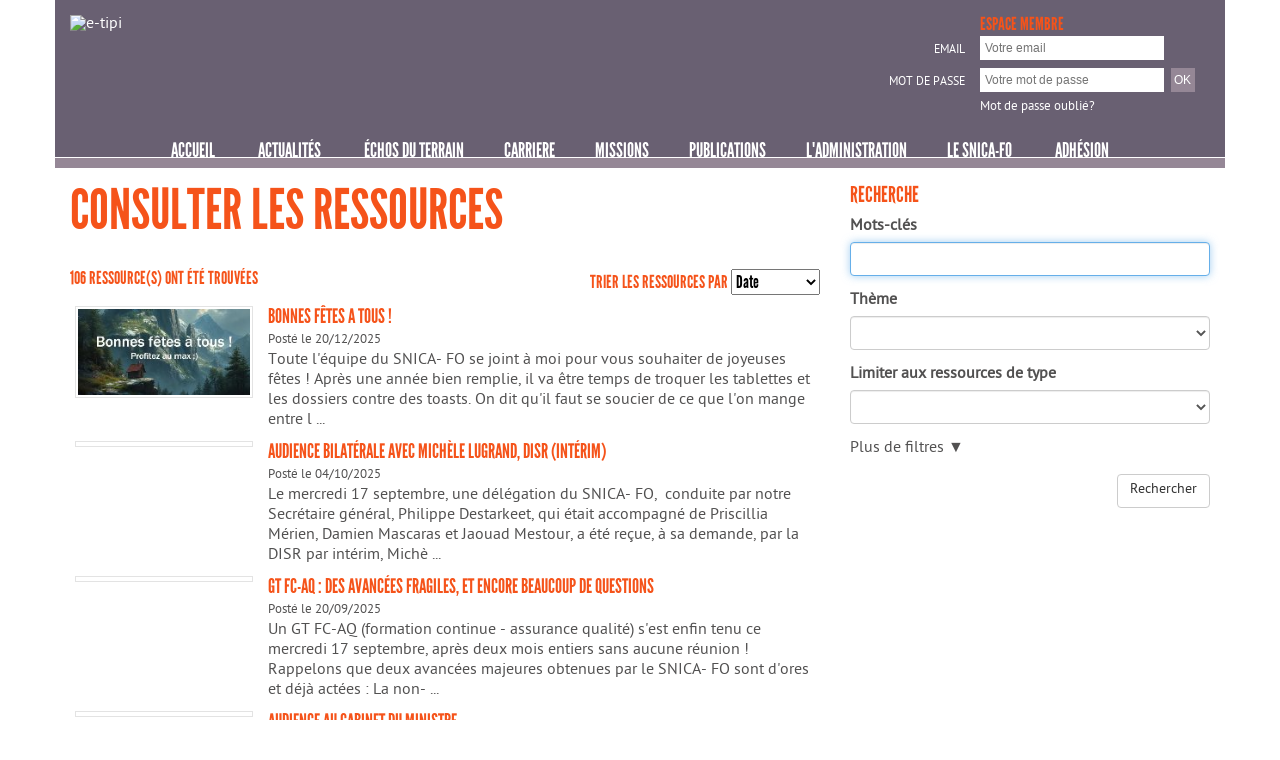

--- FILE ---
content_type: text/html; charset=utf-8
request_url: http://www.snica-fo.org/idea/?t=281
body_size: 23790
content:


<!DOCTYPE html PUBLIC "-//W3C//DTD XHTML 1.0 Transitional//EN" "http://www.w3.org/TR/xhtml1/DTD/xhtml1-transitional.dtd">
<html xmlns="http://www.w3.org/1999/xhtml" xml:lang="en-US" lang="en-US">

	<head>

		<meta name="viewport" content="initial-scale = 1, width=device-width" />
		
		<meta http-equiv="Content-Type" content="text/html; charset=utf-8" />
		<meta http-equiv="Content-Script-Type" content="text/javascript" />
		<meta http-equiv="Content-Style-Type" content="text/css" />
		<meta http-equiv="Content-Language" content="fr-FR" />

		<meta name="description" content="SNICA FO, Syndicat national Force Ouvrière des inspecteurs, cadres et administratifs du permis de conduire et de la sécurité routière."/>
		<meta name="keywords" content="SNICA, FO, Permis de conduite, inspecteur, cadre, administratif, sécurité routière, syndicat, force ouvrière"/>

		<meta name="author" content="FO SNICA" />
		<meta name="copyright" content="(c) 2004-2025, FO SNICA" />
		<meta name="verify-v1" content="UzAh1ftbFCxkZr6sSOqLoAHDhZaRlFY2lALGiRjZBII=" />

		<meta name="robots" content="noimageindex">
		
		<title>FO SNICA</title>
		<link rel="shortcut icon" href="../favicon.ico" type="image/x-icon" />

		<style type="text/css">@import "../skin/bootstrap/css/bootstrap.min.css?css20160801";</style>
		<style type="text/css">@import "../skin/fosnica/css/_text.css?css20160801";</style>
		<style type="text/css">@import "../skin/fosnica/css/superfish.css?css20160801";</style>
		<style type="text/css">@import "../skin/fosnica/css/dlg.css?css20160801";</style>
		<style type="text/css">@import "../skin/fosnica/css/jquery-ui-1.8.20.custom.css?css20160801";</style>
		<style type="text/css">@import "../skin/fosnica/css/jquery.jscrollpane.css?css20160801";</style>
		<style type="text/css">@import "../skin/fosnica/css/jquery.linkselect.min.css?css20160801";</style>
		<style type="text/css">@import "../skin/fosnica/css/jquery.cycle.all.css?css20160801";</style>
		<style type="text/css">@import "../skin/fosnica/css/jquery.prettyPhoto.css?css20160801";</style>
		<style type="text/css">@import "../skin/fosnica/css/jquery.ui.timepicker.css?css20160801";</style>
		<style type="text/css">@import "../skin/fosnica/css/jquery.tagcloud.css?css20160801";</style>
		<style type="text/css">@import "../skin/fosnica/css/jquery.chosen.css?css20160801";</style>
		<style type="text/css">@import "../skin/fosnica/css/jquery.rateit.css?css20160801";</style>
		<style type="text/css">@import "../skin/fosnica/css/social-likes_birman.css?css20160801";</style>
		<style type="text/css">@import "../fonts/pt_sans/stylesheet.css?css20160801";</style>
		<style type="text/css">@import "../fonts/league_gothic/stylesheet.css?css20160801";</style>
		<style type="text/css">@import "../skin/assets/css/font-awesome.min.css?css20160801";</style>
		<style type="text/css">@import "../skin/fosnica/css/jquery.tagedit.css?css20160801";</style>
		<style type="text/css">@import "../skin/fosnica/css/jquery.chosen.css?css20160801";</style>

		<script type="text/javascript" src="../js/jquery-1.7.2.min.js?js20160622"></script>
<script type="text/javascript" src="../js/gui.js?js20160622"></script>
<script type="text/javascript" src="../js/md5.js?js20160622"></script>
<script type="text/javascript" src="../js/jquery-ui-1.8.21.custom.min.js?js20160622"></script>
<script type="text/javascript" src="../js/hoverIntent.js?js20160622"></script>
<script type="text/javascript" src="../js/superfish.js?js20160622"></script>
<script type="text/javascript" src="../js/supersubs.js?js20160622"></script>
<script type="text/javascript" src="../js/jquery.mousewheel.js?js20160622"></script>
<script type="text/javascript" src="../js/mwheelIntent.js?js20160622"></script>
<script type="text/javascript" src="../js/jquery.jscrollpane.min.js?js20160622"></script>
<script type="text/javascript" src="../js/jquery.linkselect.min.js?js20160622"></script>
<script type="text/javascript" src="../js/jquery.cycle2.min.js?js20160622"></script>
<script type="text/javascript" src="../js/jquery.prettyPhoto.js?js20160622"></script>
<script type="text/javascript" src="../js/jtextarea.js?js20160622"></script>
<script type="text/javascript" src="../js/jquery.ui.timepicker.js?js20160622"></script>
<script type="text/javascript" src="../js/jquery.tagcloud.min.js?js20160622"></script>
<script type="text/javascript" src="../js/jquery.ui.datepicker-fr.js?js20160622"></script>
<script type="text/javascript" src="../js/jquery.ui.datepicker-nl.js?js20160622"></script>
<script type="text/javascript" src="../js/jquery.chosen.js?js20160622"></script>
<script type="text/javascript" src="../js/jquery.rateit.js?js20160622"></script>
<script type="text/javascript" src="../js/social-likes.min.js?js20160622"></script>
<script type="text/javascript" src="../js/tinymce/tinymce.min.js?js20160622"></script>
<script type="text/javascript" src="../js/jquery.autoGrowInput.js?js20160622"></script>
<script type="text/javascript" src="../js/jquery.tagedit.js?js20160622"></script>
<script type="text/javascript" src="../js/jquery.chosen.js?js20160622"></script>

		
		<!-- PRINT -->
		<link rel="stylesheet" type="text/css" media="print" href="../skin/fosnica/css/print.css">
		
		<!-- RSS -->
		<link rel="alternate" type="application/rss+xml" title="Flux RSS FO SNICA" href="../rss/">
	
		<script type="text/javascript" id="sourcecode">
			$(document).ready(function() {			

				$("#zFOMenuContainer").mouseleave(function() { FOMenu.hideAll(); });
				$(".menuItem").mouseenter(function() { FOMenu.openSM($(this)); });
				
				$("ul.sf-menu").supersubs({ 
					minWidth:    12,
					maxWidth:    27,
					extraWidth:  1 
				}).superfish();	
				Utils.mobileMenu($("#zFOMenuContainer"), $("#zLogin"));
				
				$(".button").button();
									
				$(".illustration > a > img").error(function(){
					   $(this).attr('src', '../thumbnails/T2_default.jpg');
				});
	
				if ($.pageReady) $.pageReady($);
			});
			
			$(window).load( function() {
				$('.slideEdito').each(function(){      					
					$(this).height($(this).find('> *:first').outerHeight());
				});
				
				//$(".submenu").height($("#zBaseLine").height());			

			} );	
		
		</script>
		
	
	
	<script type="text/javascript" id="startcode">
		$.pageReady = function() {
			$("#tKeywords").select();
		
			$( "#tTags" ).find('input.tag').tagedit({
				allowEdit: false,
				allowDelete: false,
				allowAdd: false,
				autocompleteURL: '../controls/tagac.aspx'
			});		
/*
			$("#tAuthor").chosen({
				allow_single_deselect:true
			});
*/
			if (1 == 1) Search.tf();
			Search.filter(null, 'mostrecent');
			
			//Search.filter();
			
		};
	</script>
	
</head>
<body>
<form method="post" action="./?t=281" id="mainForm">
<div class="aspNetHidden">
<input type="hidden" name="__VIEWSTATE" id="__VIEWSTATE" value="/wEPDwULLTE5MjU4MjUyMDVkGAEFHl9fQ29udHJvbHNSZXF1aXJlUG9zdEJhY2tLZXlfXxYCBQR0RmF2BQx0SGlnaGxpZ2h0ZWRz9V44KUqk701jjinaCGQcVZOvpQ==" />
</div>

<div class="aspNetHidden">

	<input type="hidden" name="__VIEWSTATEGENERATOR" id="__VIEWSTATEGENERATOR" value="A54956C9" />
	<input type="hidden" name="__EVENTVALIDATION" id="__EVENTVALIDATION" value="/wEdAEv+NzL1iViV/Pkf1q5iP6MERQbg9hEhauxaALWtsExhTTpvUhU3VUQliRe0YNE7U84AWQoVeVy6UcbmPeOS7l06iS+wq8yfgIcmlPRpgRMT+XFyk1abzJe2t7mzgQb75K6w5THIJBzBZdAsNZtPVNKGF0kxJ39x0LT5owA6W0vdHBa8iUH+Pc3WBeCgLO9urbm/OOcy2citei9i3TrRg2gohg5L1uk3iquImkkK/V/ix3Wya7uA7mkDiieBVpBuskw4t9ybA2c3mgqTFUq9CbBVVVn+UTD/mgdTPX/ZkcMQ0jzWzj588fgn0VaEj2wH8AP73mMnuu82+wqzXTrnZ2IhCp5CuPr2STfV9C9PK+E0G88IGllhFB6OAPZYu4UFyx1HgL4metY3gXAow8lgfVfxCEjHOX+0WBprUdOeMq5UsLD+p4dHphYf2hMrhgZE+qfJsCUucAoOnU4ix2Yu5JmVCQscVEfBZxgX/v/BO7a6Ef3HCFZqQ4HvZW6mBDdEUiGD4rZbAM6NEtYdC/6QAvNTISTNliW8Bkub1jQswN3NYzDtYQ9TsUr92e9Rn/GnxMlrv/8dWryP/HSlsVhEJHdIX8vsYEnCwq5oUkHHBjRpnKhrO6oZZnjTL8IEwO6BsR6gPrU8UOaLi9JXIEsxTSdNyqxVmWtEm1I6eZrJ6gHj7IqNprl9FrRXGH86WTkuzbaAGje08TsyOho/bfEiAKFFYn4+QWOn4pLIUkORwwDvlYI8rvElW/XB5IVvfCTxmXwI+UcbHjR1h69fq4S72W8nqHISGNsbCjYc3lzwxeyl/DxSHx3u2rpvOh9NH7cdUlD5eHtLChK9eNxsvvjyV3cYVVg5VTi6VCYwLDTnrAQ00z7kOPctGc4wEOhzgjT05eXrwDVb0SY2qr7oNTXgPMdn+JToOm8HyluyPxQOCRiyu3ojhW73PXqglnqjyLVPrRH4GuaEJyiU/miZpqeRBt7RisCAXzmCakE4Zo1WuRy5FgUBaEbDNzwbjyeBPn0gxOKBa4Y9zF2QRvCe9FxmtiLYQR+6T9gnglK8z+NvfQ9Oc5Gdg8Tfi/UFpy7ULsU2er+IOqE81+11C/JGTcpQUR5eBQCaVkd3vmxwTXtsRwVRptQiHEkE/megDPP8HORWlyVIoJnN/8xdtWzFbkugptjdPHt+3NmJXRo0wZdS4DPFTSw6XDSYBqbvF7S9kHUyDBbnGWOYIxHaWvGYWikEbIfJV3Gesi2DKWTvm+/MOKHJDPhCRpBHjDAnX5whMnxKPtGe9QWOJjmenEhiuPtTXedCXlM3ExpVFwcFquJX4uQqWpjWNgNVyROIYdWb6rGkYrIWuQIqL+pRqzEAJ5ZnEJm5hrNdykViz2DWuiUCSOrJlp8Fao/VAJhmUO1Wzbuc0FpGhSgskL9xq2tfNIMXTC142WUva2+e4cdP85dzYxjOjXmQoh0qjip7xhm5w2/m/f3r3aNNPYT9dsADB7FtFBKgDFjOUksxUdv4SkoVoQdE9nUuDu2V6mcv0Xt7f9H1cXRLkt7CA9ocOoJopRx1TW1cPbPfnRlh4cd0wAI1Ska7YJo0rZQSdl9m4ec1EHTnECWVvNWRUX9nsibq45FeaoZ1dPSOvw==" />
</div>
<div id="zContainer" class="container">
	



<div id="zHeader" class="row">

	<!-- HEADER E-TIPI -->
	<div id="zLogo" class="col-xs-6 col-md-8">
		<a href="../dashboard/village.aspx"><img id="header_iLogo" src="../cws/company_logo_h50.png" alt="e-tipi" /></a>
	</div>
	
	
	
	
	
	<div id="header_zLoginForm" class="col-xs-6 col-md-4 form-horizontal zLoginForm hidden-print">			
		

<div class="form-group margin-bottom0">
	<div class="col-sm-offset-4 col-sm-8"><h2 class="gfont_title gocher widget_login">Espace Membre</h2></div>
</div>

<div class="form-group margin-bottom5">
	<label id="header_loginBox_lEmail" for="header$loginBox$tEmail" class="col-xs-4 control-label gfont text-right">Email</label>
	<div class="col-xs-8">
		<input name="header$loginBox$tEmail" type="text" id="header_loginBox_tEmail" tabindex="1" placeholder="Votre email" />
	</div>
</div>

<div class="form-group margin-bottom5">
	<label id="header_loginBox_lPassword" for="header$loginBox$tPassword" class="col-xs-4 control-label gfont text-right">Mot de passe</label>
	<div class="col-xs-8">
		<input name="header$loginBox$tPassword" type="password" id="header_loginBox_tPassword" tabindex="2" placeholder="Votre mot de passe" />
		<input type="submit" name="header$loginBox$bSignIn" value="OK" onclick="return(LoginBox.checkForm(&quot;header_loginBox_&quot;));" id="header_loginBox_bSignIn" tabindex="3" class="gred_bg" />	

		<input type="hidden" name="header$loginBox$tChallenge" id="header_loginBox_tChallenge" value="wyK/o" />
		<input type="hidden" name="header$loginBox$tHashed" id="header_loginBox_tHashed" />
	</div>
</div>

<div class="form-group margin-bottom0">
	<div class="col-sm-offset-4 col-sm-8">
		<a id="header_loginBox_tForgetPassword" class="glightgray1" href="../login/resetpassword.aspx">Mot de passe oublié?</a>
	</div>
</div>		
	</div>
	
		
		
</div>

<!-- MENU FO FGF -->
<div id="zHeader_FO" class="row hidden-print" style="padding-top: 15px!important;">
	<div id="zFOMenuContainer"">
		<ul class="list-inline text-center gfont_title" style="z-index: 100!important">
			<li><div class="menuItem noRoll"><a class="header" href="../dashboard/">Accueil</a></div></li>			
			<li><div class="menuItem noRoll"><a class="header" href="../article/">Actualités</a></div></li>
			<li><div class="menuItem"><a class="header" href="../idea/?c=3210">ÉCHOS DU TERRAIN</a></div></li><li><div class="menuItem"><a class="header" href="../idea/?c=226">CARRIERE</a></div><div class="submenu gocher_bg gfont"><ul class="list-inline"><li><a href="../idea/?c=594">CAP - Mobilité</a></li><li><a href="../idea/?c=342">Concours - Formations</a></li><li><a href="../idea/?c=2414">Congés - Arrêts maladie</a></li><li><a href="../idea/?c=597">Entretien Professionnel - Avancement</a></li><li><a href="../idea/?c=267">Rémunération</a></li><li><a href="../idea/?c=2749">Retraite</a></li><li><a href="../idea/?c=266">Statuts</a></li></ul></div></li><li><div class="menuItem"><a class="header" href="../idea/?c=99">MISSIONS</a></div><div class="submenu gocher_bg gfont"><ul class="list-inline"><li><a href="../idea/?c=615">Autres missions</a></li><li><a href="../idea/?c=595">CCER & Comités Techniques</a></li><li><a href="../idea/?c=1861">Conditions de travail</a></li><li><a href="../idea/?c=2449">Effectifs</a></li><li><a href="../idea/?c=1707">Encadrement</a></li><li><a href="../idea/?c=111">Examens du permis de conduire & procédures</a></li><li><a href="../idea/?c=596">Organisation du travail - Déplacements</a></li><li><a href="../idea/?c=152">Réglementation - AE et enseignement</a></li></ul></div></li><li><div class="menuItem"><a class="header" href="../idea/?c=66">PUBLICATIONS</a></div><div class="submenu gocher_bg gfont"><ul class="list-inline"><li><a href="../idea/?c=2610"># VIDEOS</a></li><li><a href="../idea/?c=138">Aide-Mémoire</a></li><li><a href="../idea/?c=96">CADR'INFO</a></li><li><a href="../idea/?c=1183">Confédération FO</a></li><li><a href="../idea/?c=2549">Contribution Snica-Fo</a></li><li><a href="../idea/?c=2697">FEETS-FO</a></li><li><a href="../idea/?c=168">FGF-FO</a></li><li><a href="../idea/?c=139">Flash-Actu</a></li><li><a href="../idea/?c=97">INFOSNICA</a></li><li><a href="../idea/?c=2047">Journal Officiel</a></li><li><a href="../idea/?c=2493">Livret d'accueil des stagiaires</a></li><li><a href="../idea/?c=1471">PRESSE-MEDIAS - communiqués du SNICA-FO</a></li><li><a href="../idea/?c=1182">PRESSE-MEDIAS - interviews et articles</a></li><li><a href="../idea/?c=2824">Tract - Flyer</a></li></ul></div></li><li><div class="menuItem"><a class="header" href="../idea/?c=134">L'ADMINISTRATION</a></div><div class="submenu gocher_bg gfont"><ul class="list-inline"><li><a href="../idea/?c=2048">Action Sociale</a></li><li><a href="../idea/?c=2550">Autre</a></li><li><a href="../idea/?c=626">DRH & DSR</a></li><li><a href="../idea/?c=105">Groupes de travail</a></li><li><a href="../idea/?c=3596">Instances (CSA-FS-CSER etc)</a></li><li><a href="../idea/?c=625">Ministère de l'Intérieur</a></li><li><a href="../idea/?c=1242">Rapports et Audits</a></li><li><a href="../idea/?c=888">Réformes</a></li><li><a href="../idea/?c=2085">Sécurité Routière</a></li><li><a href="../idea/?c=1862">Textes officiels / circulaires</a></li></ul></div></li><li><div class="menuItem"><a class="header" href="../idea/?c=113">Le SNICA-FO</a></div><div class="submenu gocher_bg gfont"><ul class="list-inline"><li><a href="../idea/?c=114">Contacts</a></li><li><a href="../idea/?c=3224">Documentation DS</a></li><li><a href="../idea/?c=3427">Elections professionnelles</a></li><li><a href="../idea/?c=637">FO - FGF - FEETS</a></li><li><a href="../idea/?c=115">Historique du Snica-Fo</a></li><li><a href="../idea/?c=191">RIS & AG - Congrès - CE - Groupes de travail</a></li></ul></div></li>			
			<li class="last"><div class="menuItem noRoll"><a class="header" href="../contact/adhesion.aspx">Adhésion</a></div></li>
		</ul>		
		<div id="zBaseLine" style="position: relative; height: 10px; overflow: hidden; background-color: #958796; z-index: 0!important;">
			&nbsp;
		</div>	
	</div>		
</div>

<div id="zFalseHeader" class="row">
	<div id="zLogoFH" class="col-xs-12">		
		<img id="baselinefh" src="../cws/baseline_falseheader.png" />
		<div id="zLogoFH2"><img src="../cws/company_logo_h50_court.png" /></div>
	</div>
</div>

	
	
	<div id="zContent">
		<!-- FIRST ROW -->
		<div class="row">
			<div class="col-md-8">
				<h2 id="zTitle" class="gfont_title currentSection">Consulter les ressources</h2>
				<div id="zResults" class="margin-top15">&nbsp;</div>
			</div>
			<div class="col-md-4 hidden-print">
				<h2 class="gfont_title margin-top15 ">RECHERCHE</h2>
				<div id="zSearchForm">
					
					<!-- KEYWORDS -->
					<div class="row">
						<div class="col-md-12 form-group">
							<label id="tKeywords_label" for="tKeywords" class="idea" title="Vous pouvez utiliser les opérateurs AND, OR, wildcards, - etc.">Mots-cl&#233;s</label>
							<input name="tKeywords" type="text" id="tKeywords" class="form-control" />								
						</div>
					</div>
					
					<!-- FILTERS -->
					<div id="zFilters" class="row">
						<div class="col-md-12">							
							<!-- CATEGORY -->
							<div id="zCategory" class="form-group">
								<label id="tCategory_label" for="tCategory" class="idea" title="Choisissez un thème dans la liste">Th&#232;me</label>
								<select name="tCategory" id="tCategory" class="form-control">
	<option selected="selected" value=""></option>
	<option value="3210">&#201;CHOS DU TERRAIN</option>
	<option value="226">CARRIERE</option>
	<option value="594">CARRIERE / CAP - Mobilit&#233;</option>
	<option value="342">CARRIERE / Concours - Formations</option>
	<option value="2414">CARRIERE / Cong&#233;s - Arr&#234;ts maladie</option>
	<option value="597">CARRIERE / Entretien Professionnel - Avancement</option>
	<option value="267">CARRIERE / R&#233;mun&#233;ration</option>
	<option value="2749">CARRIERE / Retraite</option>
	<option value="266">CARRIERE / Statuts</option>
	<option value="99">MISSIONS</option>
	<option value="1861">MISSIONS / Conditions de travail</option>
	<option value="2449">MISSIONS / Effectifs</option>
	<option value="1707">MISSIONS / Encadrement</option>
	<option value="595">MISSIONS / CCER &amp; Comit&#233;s Techniques</option>
	<option value="596">MISSIONS / Organisation du travail - D&#233;placements</option>
	<option value="111">MISSIONS / Examens du permis de conduire &amp; proc&#233;dures</option>
	<option value="615">MISSIONS / Autres missions</option>
	<option value="152">MISSIONS / R&#233;glementation - AE et enseignement</option>
	<option value="66">PUBLICATIONS</option>
	<option value="2610">PUBLICATIONS / # VIDEOS</option>
	<option value="2549">PUBLICATIONS / Contribution Snica-Fo</option>
	<option value="2493">PUBLICATIONS / Livret d&#39;accueil des stagiaires</option>
	<option value="2824">PUBLICATIONS / Tract - Flyer</option>
	<option value="97">PUBLICATIONS / INFOSNICA</option>
	<option value="96">PUBLICATIONS / CADR&#39;INFO</option>
	<option value="138">PUBLICATIONS / Aide-M&#233;moire</option>
	<option value="139">PUBLICATIONS / Flash-Actu</option>
	<option value="2697">PUBLICATIONS / FEETS-FO</option>
	<option value="168">PUBLICATIONS / FGF-FO</option>
	<option value="2047">PUBLICATIONS / Journal Officiel</option>
	<option value="1183">PUBLICATIONS / Conf&#233;d&#233;ration FO</option>
	<option value="1471">PUBLICATIONS / PRESSE-MEDIAS - communiqu&#233;s du SNICA-FO</option>
	<option value="1182">PUBLICATIONS / PRESSE-MEDIAS - interviews et articles</option>
	<option value="134">L&#39;ADMINISTRATION</option>
	<option value="2048">L&#39;ADMINISTRATION / Action Sociale</option>
	<option value="2550">L&#39;ADMINISTRATION / Autre</option>
	<option value="626">L&#39;ADMINISTRATION / DRH &amp; DSR</option>
	<option value="105">L&#39;ADMINISTRATION / Groupes de travail</option>
	<option value="3596">L&#39;ADMINISTRATION / Instances (CSA-FS-CSER etc)</option>
	<option value="625">L&#39;ADMINISTRATION / Minist&#232;re de l&#39;Int&#233;rieur</option>
	<option value="1242">L&#39;ADMINISTRATION / Rapports et Audits</option>
	<option value="888">L&#39;ADMINISTRATION / R&#233;formes</option>
	<option value="2085">L&#39;ADMINISTRATION / S&#233;curit&#233; Routi&#232;re</option>
	<option value="1862">L&#39;ADMINISTRATION / Textes officiels / circulaires</option>
	<option value="113">Le SNICA-FO</option>
	<option value="114">Le SNICA-FO / Contacts</option>
	<option value="3224">Le SNICA-FO / Documentation DS</option>
	<option value="3427">Le SNICA-FO / Elections professionnelles</option>
	<option value="637">Le SNICA-FO / FO - FGF - FEETS</option>
	<option value="115">Le SNICA-FO / Historique du Snica-Fo</option>
	<option value="191">Le SNICA-FO / RIS &amp; AG - Congr&#232;s - CE - Groupes de travail</option>

</select>
							</div>	
							<!-- SYSTAGS -->
							<div id="zSystemTags" class="form-group">
								<label id="tSystemTags_label" for="tSystemTag" class="idea" title="[: tFilterSystemTagsHelp :]">Limiter aux ressources de type</label>
								<select name="tSystemTag" id="tSystemTag" class="form-control">
	<option selected="selected" value=""></option>
	<option value="3">Communiqu&#233;s</option>
	<option value="2">Br&#232;ves</option>
	<option value="1046">Documentation</option>
	<option value="452">Courriers - Courriels</option>
	<option value="137">R&#233;glementation</option>
	<option value="37">Publications</option>
	<option value="169">M&#233;dias</option>
	<option value="1">Editos</option>
	<option value="2054">R&#233;unions</option>
	<option value="2613">Vid&#233;os</option>
	<option value="2367">Encadrement</option>
	<option value="2936">En Direct</option>

</select>
							</div>
							
							<a onclick="Search.tf(); return false;" href="#">Plus de filtres ▼</a>
							<div id="zFilters_Form" class="widget_margintop">
								<!-- FAV AND HIGHLIGHTED -->							
								<div id="zCheckBoxes" class="form-group">
									<div id="zFav">
										<input id="tFav" type="checkbox" name="tFav" />
										<label id="tFav_label" for="tFav" title="Cochez pour limiter la recherche à vos ressources favorites">Limiter &#224; mes ressources favorites</label>
									</div>
									<div id="zHighlighted">
										<input id="tHighlighted" type="checkbox" name="tHighlighted" />
										<label id="tHighlighted_label" for="tHighlighted" title="Cochez si vous souhaitez limiter votre recherche aux ressources à la une">Limiter aux ressources &#224; la une</label>
									</div>
								</div>
								<!-- TAGS -->
								<div id="zTags" class="form-group">
									<label id="tTags_label" for="tTags" class="idea" title="Tapez les premières lettres et choisissez dans la liste ou &lt;a>affichez la liste complète des tags disponibles&lt;/a>">Limiter aux ressources tagg&#233;es par</label>
									<div id="tTags">
										<p><input type="text" name="tag[]" value="" class="tag"/></p>
									<input name="tag[281-a]" type="text" value="ipcsr" class="tag"></input></div>
								</div>
								<!-- STATUS -->
								
								<!-- AUTHOR -->
									
								<!-- EXTPROP -->
								
							</div>
						</div>
					</div>
					
					<div class="row margin-top15  text-right">
						<div class="col-md-12">
							<input type="submit" name="bSearch" value="Rechercher" onclick="return(Search.filter());" id="bSearch" class="btn btn-default" />
						</div>
					</div>							
				</div>	
			
				<div class="widget_small margin-top30">
					
				</div>
				
			</div>
		</div>

	</div>	
	<div class="reset">&nbsp;</div>
<div id="zFooter" class="row">
	<div class="col-md-12">
		<p><strong>(c) 2014-2019 - SNICA FO</strong> - <a href="../contact/legal.aspx">Mentions légales</a> - Réalisation <a href="http://mylittletools.net" target="_blank">myLittleTools</a></p>		
	</div>
</div>

<script>
  (function(i,s,o,g,r,a,m){i['GoogleAnalyticsObject']=r;i[r]=i[r]||function(){
  (i[r].q=i[r].q||[]).push(arguments)},i[r].l=1*new Date();a=s.createElement(o),
  m=s.getElementsByTagName(o)[0];a.async=1;a.src=g;m.parentNode.insertBefore(a,m)
  })(window,document,'script','//www.google-analytics.com/analytics.js','ga');

  ga('create', 'UA-44936051-5', 'snica-fo.org');
  ga('send', 'pageview');

</script>
</div>


<script type="text/javascript">
//<![CDATA[
var nCount = 0, nMax = 5;
function PreventSessionTimeOut() { if (nCount++ < nMax) { var oImg = new Image(1, 1); oImg.src = '../login/reconnect.aspx';} }
window.setInterval('PreventSessionTimeOut()', 1140000);
//]]>
</script>
</form>

</body>
</html>

--- FILE ---
content_type: text/html; charset=utf-8
request_url: http://www.snica-fo.org/widgets/_filteredidealist.aspx
body_size: 16221
content:
<form method="post" action="./_filteredidealist.aspx" id="ctl00">
<div class="aspNetHidden">
<input type="hidden" name="__VIEWSTATE" id="__VIEWSTATE" value="/wEPDwUKMTM4NzUwNjYwOGRkAbcPO7t5XAeN3daQ18tR/6J40sc=" />
</div>

<div class="aspNetHidden">

	<input type="hidden" name="__VIEWSTATEGENERATOR" id="__VIEWSTATEGENERATOR" value="9F15A777" />
	<input type="hidden" name="__EVENTVALIDATION" id="__EVENTVALIDATION" value="/wEdAAYD21A5yL1JmuZ1cGogGuMpMSuvINa5FnK98kICO13lGRBjkY22wO8l4xbNfNQ5I4u507Zjtbyy+Zx/gQclXGFaaiIQignq/pBsCfrdVISMarGGScprFZ0Q635F2buucIi6DidjOoxrkEDqcsGOFjbPFS7lPQ==" />
</div>
	<div class="objectList">
		<h3 class="gfont_title">
			<div id="zTitleBar" class="cleft">106 ressource(s) ont &#233;t&#233; trouv&#233;es</div>
			<div class="cright">
				Trier les ressources par <select name="tSortOrderSelect" id="tSortOrderSelect" class="linkselect" title="Trier par">
	<option value="mostviewed">Les plus vues</option>
	<option value="mostactive">Pertinence</option>
	<option value="lastactive">Activit&#233;</option>
	<option selected="selected" value="mostrecent">Date</option>
	<option value="bestrated">[: tBestRated :]</option>

</select>
			</div>
			<div class="reset">&nbsp;</div>
		</h3>
		<div id="zList">
			<ul id="ulIdea"><li>	
	
<div class="row">
	<div class="col-xs-3 col-md-3" style="padding-right: 0;" >
		<div id="ctl02_zImageContainer" class="illustration responsive"><a href="../idea/details.aspx?i=2848"><img src="../thumbnails/tipi_1/T1_284890A6D22ED523DCBAB63483B4B934FFF8.PNG" /></a></div>
	</div>
	<div class="col-xs-9">
		<!-- <div class="row"> -->
			<!-- <div class="col-md-7 objectList_title"> -->
				<div class="objectList_title"><a href="../idea/details.aspx?i=2848">BONNES FÊTES A TOUS !</a></div>
				<div style="font-size: 0.8em;"><span>Posté le 20/12/2025</span></div>
				<div style="font-size: 0.8em;"></div>
			<!-- </div> -->
			<!--
			<div class="col-md-5">
				<div class="pull-left"></div>
				<div class="pull-right">
					<div></div>
					
				</div>
			</div>
			-->
		<!-- </div> -->
		<!-- <div class="row"> -->
			<!-- <div class="col-md-12 objectList_abstract"> -->
				<div class="objectList_abstract"> 
 Toute l'équipe du SNICA- FO  se joint à moi pour vous souhaiter de joyeuses fêtes ! 
 Après une année bien remplie, il va être temps de troquer les tablettes et les dossiers contre des toasts. On dit qu'il faut se soucier de ce que l'on mange entre l ...</div>
		<!--	</div> -->
		<!-- </div> -->
	</div>
</div>	</li><li>	
	
<div class="row">
	<div class="col-xs-3 col-md-3" style="padding-right: 0;" >
		<div id="ctl04_zImageContainer" class="illustration responsive"><a href="../idea/details.aspx?i=2791"><img src="../thumbnails/tipi_1/T1_27917E2F975E96B6C321EE199447371DE064.jpg" /></a></div>
	</div>
	<div class="col-xs-9">
		<!-- <div class="row"> -->
			<!-- <div class="col-md-7 objectList_title"> -->
				<div class="objectList_title"><a href="../idea/details.aspx?i=2791">Audience bilatérale avec Michèle LUGRAND, DISR (intérim)</a></div>
				<div style="font-size: 0.8em;"><span>Posté le 04/10/2025</span></div>
				<div style="font-size: 0.8em;"></div>
			<!-- </div> -->
			<!--
			<div class="col-md-5">
				<div class="pull-left"></div>
				<div class="pull-right">
					<div></div>
					
				</div>
			</div>
			-->
		<!-- </div> -->
		<!-- <div class="row"> -->
			<!-- <div class="col-md-12 objectList_abstract"> -->
				<div class="objectList_abstract"> 
 Le mercredi 17 septembre, une délégation du SNICA- FO,  conduite par notre Secrétaire général, Philippe Destarkeet, qui était accompagné de Priscillia Mérien, Damien Mascaras et Jaouad Mestour, a été reçue, à sa demande, par la DISR par intérim, Michè ...</div>
		<!--	</div> -->
		<!-- </div> -->
	</div>
</div>	</li><li>	
	
<div class="row">
	<div class="col-xs-3 col-md-3" style="padding-right: 0;" >
		<div id="ctl06_zImageContainer" class="illustration responsive"><a href="../idea/details.aspx?i=2790"><img src="../thumbnails/tipi_1/T1_27900881EECC24AFDFC8B2D91F8AA52A93E2.jpg" /></a></div>
	</div>
	<div class="col-xs-9">
		<!-- <div class="row"> -->
			<!-- <div class="col-md-7 objectList_title"> -->
				<div class="objectList_title"><a href="../idea/details.aspx?i=2790">GT FC-AQ : des avancées fragiles, et encore beaucoup de questions</a></div>
				<div style="font-size: 0.8em;"><span>Posté le 20/09/2025</span></div>
				<div style="font-size: 0.8em;"></div>
			<!-- </div> -->
			<!--
			<div class="col-md-5">
				<div class="pull-left"></div>
				<div class="pull-right">
					<div></div>
					
				</div>
			</div>
			-->
		<!-- </div> -->
		<!-- <div class="row"> -->
			<!-- <div class="col-md-12 objectList_abstract"> -->
				<div class="objectList_abstract"> Un GT FC-AQ (formation continue - assurance qualité) s'est enfin tenu ce mercredi 17 septembre, après deux mois entiers sans aucune réunion ! 
 
 Rappelons que deux avancées majeures obtenues par le SNICA- FO sont d'ores et déjà actées : 
 
  La non- ...</div>
		<!--	</div> -->
		<!-- </div> -->
	</div>
</div>	</li><li>	
	
<div class="row">
	<div class="col-xs-3 col-md-3" style="padding-right: 0;" >
		<div id="ctl08_zImageContainer" class="illustration responsive"><a href="../idea/details.aspx?i=2746"><img src="../thumbnails/tipi_1/T1_274633AE7BC6CA2FD40E6D266461475A82D8.jpg" /></a></div>
	</div>
	<div class="col-xs-9">
		<!-- <div class="row"> -->
			<!-- <div class="col-md-7 objectList_title"> -->
				<div class="objectList_title"><a href="../idea/details.aspx?i=2746">AUDIENCE AU CABINET DU MINISTRE</a></div>
				<div style="font-size: 0.8em;"><span>Posté le 16/07/2025</span></div>
				<div style="font-size: 0.8em;"></div>
			<!-- </div> -->
			<!--
			<div class="col-md-5">
				<div class="pull-left"></div>
				<div class="pull-right">
					<div></div>
					
				</div>
			</div>
			-->
		<!-- </div> -->
		<!-- <div class="row"> -->
			<!-- <div class="col-md-12 objectList_abstract"> -->
				<div class="objectList_abstract"> MàJ 
 C'est au final Philippe Bailbe, directeur adjoint au cab du ministre de l'Intérieur, qui a accueilli la délégation du SNICA- FO . 
  
 Le SNICA-  FO  , par le biais de sa fédération (FEETS), a formulé une demande d'audience auprès du Directeur d ...</div>
		<!--	</div> -->
		<!-- </div> -->
	</div>
</div>	</li><li>	
	
<div class="row">
	<div class="col-xs-3 col-md-3" style="padding-right: 0;" >
		<div id="ctl10_zImageContainer" class="illustration responsive"><a href="../idea/details.aspx?i=2693"><img src="../thumbnails/tipi_1/T1_2693E8F8E813C838F38496BDACDD4BC8879D.png" /></a></div>
	</div>
	<div class="col-xs-9">
		<!-- <div class="row"> -->
			<!-- <div class="col-md-7 objectList_title"> -->
				<div class="objectList_title"><a href="../idea/details.aspx?i=2693">Mobilité IPCSR et DPCSR - mars 2025</a></div>
				<div style="font-size: 0.8em;"><span>Posté le 05/03/2025</span></div>
				<div style="font-size: 0.8em;"></div>
			<!-- </div> -->
			<!--
			<div class="col-md-5">
				<div class="pull-left"></div>
				<div class="pull-right">
					<div></div>
					
				</div>
			</div>
			-->
		<!-- </div> -->
		<!-- <div class="row"> -->
			<!-- <div class="col-md-12 objectList_abstract"> -->
				<div class="objectList_abstract"> 
   Vous trouverez, ci-dessous et en PJ, les mobilités des IPCSR et DPCSR.   
 
 Le SNICA-  FO  est ravi de l'aboutissement de ces demandes et encourage ceux qui souhaitent formuler une demande ou la renouveler à contacter les RP du syndicat majoritai ...</div>
		<!--	</div> -->
		<!-- </div> -->
	</div>
</div>	</li><li>	
	
<div class="row">
	<div class="col-xs-3 col-md-3" style="padding-right: 0;" >
		<div id="ctl12_zImageContainer" class="illustration responsive"><a href="../idea/details.aspx?i=2660"><img src="../thumbnails/tipi_1/T1_266062B98EAA0781B2C9AE39137FADEE8B4C.jpg" /></a></div>
	</div>
	<div class="col-xs-9">
		<!-- <div class="row"> -->
			<!-- <div class="col-md-7 objectList_title"> -->
				<div class="objectList_title"><a href="../idea/details.aspx?i=2660">Voeux du Secrétaire général</a></div>
				<div style="font-size: 0.8em;"><span>Posté le 06/01/2025</span></div>
				<div style="font-size: 0.8em;"></div>
			<!-- </div> -->
			<!--
			<div class="col-md-5">
				<div class="pull-left"></div>
				<div class="pull-right">
					<div></div>
					
				</div>
			</div>
			-->
		<!-- </div> -->
		<!-- <div class="row"> -->
			<!-- <div class="col-md-12 objectList_abstract"> -->
				<div class="objectList_abstract"> 
 
 J’espère que tu as passé de bonnes fêtes de fin d’année et que tu as bien profité de ces moments au cours desquels chacun peut enfin oublier un peu ses soucis.  
   
 Cette trêve des confiseurs n’a toutefois pas bénéficié à nos deux collègues, Al ...</div>
		<!--	</div> -->
		<!-- </div> -->
	</div>
</div>	</li><li>	
	
<div class="row">
	<div class="col-xs-3 col-md-3" style="padding-right: 0;" >
		<div id="ctl14_zImageContainer" class="illustration responsive"><a href="../idea/details.aspx?i=2658"><img src="../thumbnails/tipi_1/T1_26583F30DB5EFC98422878715ED5182C5C4D.jpg" /></a></div>
	</div>
	<div class="col-xs-9">
		<!-- <div class="row"> -->
			<!-- <div class="col-md-7 objectList_title"> -->
				<div class="objectList_title"><a href="../idea/details.aspx?i=2658">Télex mobilité décembre 2024</a></div>
				<div style="font-size: 0.8em;"><span>Posté le 29/12/2024</span></div>
				<div style="font-size: 0.8em;"></div>
			<!-- </div> -->
			<!--
			<div class="col-md-5">
				<div class="pull-left"></div>
				<div class="pull-right">
					<div></div>
					
				</div>
			</div>
			-->
		<!-- </div> -->
		<!-- <div class="row"> -->
			<!-- <div class="col-md-12 objectList_abstract"> -->
				<div class="objectList_abstract"> Voilà les résultats des mobilités 'au fil de l'eau' de décembre 2024. 
 Le SNICA-  FO  félicite les heureux élus et encourage les déçus à se rapprocher de  son équipe de Représentants du Personnel afin de maximiser leurs chances d'aboutir dans leurs dém ...</div>
		<!--	</div> -->
		<!-- </div> -->
	</div>
</div>	</li><li>	
	
<div class="row">
	<div class="col-xs-3 col-md-3" style="padding-right: 0;" >
		<div id="ctl16_zImageContainer" class="illustration responsive"><a href="../idea/details.aspx?i=2655"><img src="../thumbnails/tipi_1/T1_2655BDB6897C1F2B0DF03CD8238D36049E60.png" /></a></div>
	</div>
	<div class="col-xs-9">
		<!-- <div class="row"> -->
			<!-- <div class="col-md-7 objectList_title"> -->
				<div class="objectList_title"><a href="../idea/details.aspx?i=2655">Conseil Supérieur de l’Education Routière : la technicité des IPCSR encore menacée !</a></div>
				<div style="font-size: 0.8em;"><span>Posté le 11/12/2024</span></div>
				<div style="font-size: 0.8em;"></div>
			<!-- </div> -->
			<!--
			<div class="col-md-5">
				<div class="pull-left"></div>
				<div class="pull-right">
					<div></div>
					
				</div>
			</div>
			-->
		<!-- </div> -->
		<!-- <div class="row"> -->
			<!-- <div class="col-md-12 objectList_abstract"> -->
				<div class="objectList_abstract"> 
  2 décembre : Conseil Supérieur de l’Education Routière.  
  La technicité des IPCSR encore menacée  !  
 
 Un CSER (Conseil Supérieur de l’Éducation Routière) s’est tenu le lundi 2 décembre.  
 Rappelons en préambule que cette instance est celle  ...</div>
		<!--	</div> -->
		<!-- </div> -->
	</div>
</div>	</li><li>	
	
<div class="row">
	<div class="col-xs-3 col-md-3" style="padding-right: 0;" >
		<div id="ctl18_zImageContainer" class="illustration responsive"><a href="../idea/details.aspx?i=2651"><img src="../thumbnails/tipi_1/T1_2651E3C4EE343423AC4B1B7C9CB47356A430.png" /></a></div>
	</div>
	<div class="col-xs-9">
		<!-- <div class="row"> -->
			<!-- <div class="col-md-7 objectList_title"> -->
				<div class="objectList_title"><a href="../idea/details.aspx?i=2651">Recrutement IPCSR au titre de 2025</a></div>
				<div style="font-size: 0.8em;"><span>Posté le 04/12/2024</span></div>
				<div style="font-size: 0.8em;"></div>
			<!-- </div> -->
			<!--
			<div class="col-md-5">
				<div class="pull-left"></div>
				<div class="pull-right">
					<div></div>
					
				</div>
			</div>
			-->
		<!-- </div> -->
		<!-- <div class="row"> -->
			<!-- <div class="col-md-12 objectList_abstract"> -->
				<div class="objectList_abstract"> Arrêté fixant au titre de l'année 2025 le nombre de postes offerts aux concours externe et interne pour le recrutement d'IPCSR de 3e classe 
 
 NOR : INTA2431121A   JORF n°0286 du 4 décembre 2024   
 Par arrêté du ministre de l'intérieur en date du 3  ...</div>
		<!--	</div> -->
		<!-- </div> -->
	</div>
</div>	</li><li>	
	
<div class="row">
	<div class="col-xs-3 col-md-3" style="padding-right: 0;" >
		<div id="ctl20_zImageContainer" class="illustration responsive"><a href="../idea/details.aspx?i=2644"><img src="../thumbnails/tipi_1/T1_2644778F4CDD204C94B143E926E4B90FFD15.jpg" /></a></div>
	</div>
	<div class="col-xs-9">
		<!-- <div class="row"> -->
			<!-- <div class="col-md-7 objectList_title"> -->
				<div class="objectList_title"><a href="../idea/details.aspx?i=2644">Santé au travail des IPCSR : l'acte fondateur engagé par le SNICA-FO</a></div>
				<div style="font-size: 0.8em;"><span>Posté le 28/11/2024</span></div>
				<div style="font-size: 0.8em;"></div>
			<!-- </div> -->
			<!--
			<div class="col-md-5">
				<div class="pull-left"></div>
				<div class="pull-right">
					<div></div>
					
				</div>
			</div>
			-->
		<!-- </div> -->
		<!-- <div class="row"> -->
			<!-- <div class="col-md-12 objectList_abstract"> -->
				<div class="objectList_abstract"> 
 Le SNICA-  FO  a déposé une  contribution sur la santé au travail des IPCSR  lors de la Formation Spécialisée du CSA des DDI qui s'est tenue le 19 novembre dernier (  lien  ). 
 Ce document contient un volet  'identification des risques' , ainsi qu'u ...</div>
		<!--	</div> -->
		<!-- </div> -->
	</div>
</div>	</li></ul>	
			<div class="cright margin-top15"><div class="ideaPageNav"><div class="pgnb">Page <span class="selected"><a href="#" onclick="NavBar.pn('#zList', 1, '', 'filteredidea', ''); return false;">1</a></span> <span><a href="#" onclick="NavBar.pn('#zList', 2, '', 'filteredidea', ''); return false;">2</a></span> <span><a href="#" onclick="NavBar.pn('#zList', 3, '', 'filteredidea', ''); return false;">3</a></span> <span><a href="#" onclick="NavBar.pn('#zList', 4, '', 'filteredidea', ''); return false;">4</a></span> <span><a href="#" onclick="NavBar.pn('#zList', 5, '', 'filteredidea', ''); return false;">5</a></span> <span><a href="#" onclick="NavBar.pn('#zList', 6, '', 'filteredidea', ''); return false;">6</a></span> <span><a href="#" onclick="NavBar.pn('#zList', 7, '', 'filteredidea', ''); return false;">7</a></span> <span><a href="#" onclick="NavBar.pn('#zList', 8, '', 'filteredidea', ''); return false;">8</a></span> <span><a href="#" onclick="NavBar.pn('#zList', 9, '', 'filteredidea', ''); return false;">9</a></span> <span><a href="#" onclick="NavBar.pn('#zList', 10, '', 'filteredidea', ''); return false;">10</a></span> ... <span><a href="#" onclick="NavBar.pn('#zList', 11, '', 'filteredidea', ''); return false;">11</a></span> </div></div></div>
		</div>
	</div>
</form>

<script type="text/javascript">
	$("#tSortOrderSelect option[value='mostactive']").remove();
	$("#tSortOrderSelect option[value='lastactive']").remove();
	$("#tSortOrderSelect option[value='bestrated']").remove();
 
	$("#tSortOrderSelect").change(
		function (){
			NavBar.s('#zList', $("#tSortOrderSelect").val(), 'filteredidea');
		}
	);
	
	$(".illustration > a > img").error(function(){
	   $(this).attr('src', '../thumbnails/T2_default.jpg');
	});
</script>


--- FILE ---
content_type: text/css
request_url: http://www.snica-fo.org/skin/fosnica/css/_text.css?css20160801
body_size: 17199
content:

.list-inline > li:first-child {
  padding-left: 5px!important;
}

/* FONTS */
.gfont { font-family: 'PTSansRegular', sans-serif; }
.gfont_title { font-family: 'League Gothic', sans-serif; }

/* COLORS */
.gred { color: #f5531a; }
.gred_bg { background-color: #f5531a; color: #fff;}
.gred_bg_tr { background-color: rgba(222, 0, 34, 0.9); color: #fff; }
.gblue { color: #696072; }
.gblue_bg { background-color: #696072; color: #fff;}
.gblue_bg_tr { background-color: rgba(115, 120, 140, 0.9); color: #fff; }
.gocher { color: #f5531a; }
.gocher_bg { background-color: #f5531a; color: #fff;}
.gdarkgray { color: #525151; }
.gdarkgray_bg { background-color: #525151; color: #fff;}
.glightgray1 { color: #bdb2c7; }
.gdarkgray1_bg { background-color: #bdb2c7; color: #fff;}
.glightgray2 { color: #dad4e0; }
.gdarkgray2_bg { background-color: #dad4e0; color: #fff;}

.margin-top0 { margin-top: 0px; }
.margin-top5 { margin-top: 5px; }
.margin-top15 { margin-top: 15px; }
.margin-top30 { margin-top: 30px; }
.margin-top45 { margin-top: 45px; }

.margin-bottom0 { margin-bottom: 0px; }
.margin-bottom5 { margin-bottom: 5px; }
.margin-bottom15 { margin-bottom: 15px; }
.margin-bottom30 { margin-bottom: 30px; }

 .margin-right15 { margin-right: 15px; }

/* MISC */
.debug { border: 1px solid #f00; }
.reset { clear: both; height: 1px; font-size: 0em; }
.hidden { display: none; }
.cleft { float: left; }
.cright { float: right; }
.static { position: static; }
.widget_margintop { margin-top: 15px;}
.widget_marginbottom { margin-bottom: 15px;}
.responsive, .responsive img { width: 100%; height: auto; }
.nolrpadding { padding-left: 0!important; padding-right: 0!important; }
.nolpadding { padding-left: 0!important; }
.norpadding { padding-right: 0!important; }

.btn-showall { padding: 2px 5px 0px; color: #fff; background-color: #f5531a; border-color: #fff;}
.btn-showall a {  color: #fff!important; }
.btn-showall a:hover {  color: #ccc!important; }

/* MAIN */
html, body { font-family: 'PTSansRegular'; font-size: 16px; color: #525151;  line-height: 1.25em; background: url('../img/swatch.gif') repeat;}
#zContainer { background: #fff; }
p { margin: 0; padding: 0 0 15px; }
img { border: 0; }

a, a:link, a:active, a:visited { color: #525151; text-decoration: none; }
a.header, a.header:link, a.header:active, a.header:visited { color: #fff; text-decoration: none; }
a:hover { color: #f5531a; text-decoration: none; }

h1, h2, h3, h4 { margin: 0; padding: 0 0 10px; font-weight: 500; color: #f5531a; text-transform: uppercase;}
h1 { font-size: 34px; }
h2 { font-size: 22px; }
h3 { font-size: 18px; padding: 0 0 5px; }
h4 { font-size: 14px; padding: 0 0 5px; }

input.ControlError { border: 1px solid #f00!important; }
select.ControlError { border: 1px solid #f00!important; }

/* UI DIALOG BOX */
.dialog { display: none; }

/* UI MISC */
#zIconBar select { display: none; }

/* HEADER */
#zHeader { background-color: #696072; color: #fff; padding-top: 15px;}
#zHeader_FO {  background-color: #696072; color: #fff; padding-top: 0; margin-top: 0;}
#zHeader a { color: #fff; text-decoration: none; }

#zFOMenuContainer { /* border-bottom: 1px solid #fff; */ margin-top: 10px; text-transform: uppercase; font-size: 20px;  line-height: 0.7em;}
#zFOMenuContainer > ul { margin-bottom: 0!important; position: relative; border-bottom: 1px solid #fff; }
#zFOMenuContainer > ul > li { margin-right: 30px;  position: relative;  }
#zFOMenuContainer > ul > li.last { margin-right: 0px; }

#zFOMenuContainer > ul > li > div.submenu { position: absolute; top: 10px; left: -200px; font-size: 14px;  padding: 15px 0; display: none; background: transparent!important; }

.cycle-slideshow {
	z-index: 0; 
}

#zFOMenuContainer > ul > li > div.submenu > ul { width: 350px; height: auto; margin: 0 auto; background-color: #f5531a; padding: 15px 0 15px 15px; }
#zFOMenuContainer > ul > li > div.submenu > ul > li { font-size: 0.9em;  /* height: 1.5em; */ overflow: hidden; margin: 0 0 5px; width: 100%; text-align: left; }

#zFOMenuContainer > ul > li > div.submenu > ul > li a { color: #fff; }
#zFOMenuContainer > ul > li > div.submenu > ul > li a:hover { text-decoration: underline; }

#zFOMenuContainer > ul > li > div.menuItem.selected a, 
#zFOMenuContainer > ul > li > div.menuItem:hover a { color: #f5531a; border-bottom: 6px solid #f5531a;}


#zFOMenuContainer select { display: none; font-size: 0.8em;} 
@media (max-width: 799px) {	
	#zFOMenuContainer ul { display: none; }     		
	#zFOMenuContainer select { display: inline-block; width: 90%; margin: 15px; }
}

#zFalseHeader { display: none; background: #696072!important; }
#zLogoFH { position: relative; text-align: center; }
#zLogoFH2 { position: absolute; top: 0; left: 15px; }
#zFalseHeader.sticky {display: inline; position: fixed !important; width: 100%; top: 0; left: 15px; padding: 5px 0; z-index: 16777271;}
#zFalseHeader.sticky  img { height: 50px; width: auto; }

/* HEADER LOGIN FORM */
.zLoginForm h2.widget_login { margin: 0; padding: 0; font-size: 18px; }
.zLoginForm label { font-weight: normal; font-size: 12px; text-transform: uppercase; padding: 0; margin: 0; }
.zLoginForm input { padding: 5px; height: 24px; margin: 2px 0 0; border: 0px solid #f00; width: 80%; font-family: Arial;  font-size: 12px; display: inline-block; }
.zLoginForm input[type="password"] { vertical-align: bottom } 
.zLoginForm input[type="button"], .zLoginForm input[type="submit"] { width: 24px; height: 24px; border: 0; padding: 0; background: none; background-color:  #958796;  color: #fff; margin: 0 0 0 3px; }
.zLoginForm a { font-size: 0.8em; color: #fff!important;}
.zLogin { margin-top: 35px;}

/* FOOTER */
#zFooter { margin-top: 45px; font-size: 0.9em;}

/* CONTENT */
#zContent { clear: both; }

/* AVATAR, ICON, PERCENT, RESOURCE */
.avatar, .icon, .illustration { float: left; background-color: transparent; border: 1px solid #e3e3e3; padding: 2px; }
.avatar, .icon { width: 44px; height: 44px;  overflow: hidden; }
.avatar img, .illustration img, .icon img { width: 100%; height: auto; }

.avatarInfo { float: left; background-color: transparent; margin: 0 0 0 5px; position: relative; /* SIGHT */ height: 48px; /* width: 250px; */}
.avatarInfo > .FirstLine { margin: 5px 0 0; overflow: hidden; text-overflow: clip; height: 20px; -o-text-overflow: clip; font-size: 0.8em;}
.avatarInfo > .SecondLine { position: absolute; left: 0; bottom: 3px; overflow: hidden; text-overflow: clip; height: 20px; -o-text-overflow: clip; font-size: 0.8em;}

.resourceInfo { float: left; margin: 0 0 0 5px;}
.resourceInfo > .resTitle { font-weight: bold; font-size: 1em; margin: 0 0 5px;  }
.resourceInfo > .resInfo { font-size: 0.9em; }

.eventIconizer { height: 38px; overflow: hidden; }
.eventIconizer > div.month { width: 100%; text-align: center; font-size: 0.9em; background-color: #69788c; color: #fff; line-height: 1em; padding: 2px 0;}
.eventIconizer > div.day { width: 100%; text-align: center; font-size: 1.6em; font-weight: bold; line-height: 1em; padding: 3px 0 0; background-color: #fff;}

/* STAT BLOCK */
.statBlock { float:left; text-align: center; margin-right: 10px; }
.statBlock > .statValue { font-weight: bold; font-size: 1.4em; }
.statBlock > .statLabel { font-size: 0.7em; }

/* DEFAULT WIDGET */
.widget_large h2 { background-color: #fff; /* color: #f5531a; */ color: #696072; padding: 0; font-size: 3em; line-height: 1em; }
.widget_large h2 > span { padding: 8px 0 3px 0px; width: 50%;  }
.widget_small h2 { background-color: #fff; color: #696072; padding: 0px 0 0 30px; margin-bottom: 15px; background: url('../img/h2_bullet_s.png') no-repeat left top #fff; height: 30px; border-bottom: 2px solid #f5531a;}

/* SEARCH WIDGET */
.widget_search { margin-top: 5px;}
.widget_search input { width: 80%; display: inline-block; padding-left: 5px; border: 1px solid #69788c; height: 20px; font-family: Arial;  font-size: 12px;}
.widget_search input[type="button"] { width: 20px; height: 20px; border: 0; padding: 0; background: none; background-color:  #f5531a; margin-left: -4px; }
.widget_search h2 { color: #69788c; padding-bottom: 0; font-size: 18px; margin-bottom: 0; }

/* SOCIAL WIDGET */
.widget_social  { margin-top: 30px;}
.widget_social ul li  { padding: 0; margin: 0;}

/* CAROUSEL */
.slider_arrows {  margin-top:  -35px; }
.sliderShowAll { }
.zCarousel_illustration { position: relative; }
.zCarousel_title { color: #696072; width: 100%;  }
.zCarousel_title h3 { margin: 0; padding: 0px 0 10px; font-size: 30px; background-color: transparent; color: #696072; width: 90%; }
.zCarousel_title h3 a {  color: #f5531a!important; }
.zCarousel_title h3 a:hover {  color: #696072!important; }

/* ARTICLE DETAILS */
.zArticle_illustration { position: relative; }
.zArticle_illustration .zTitle { position: absolute; bottom: 0; left: 0px; color: #fff; width: 100%;  }
.zArticle_illustration h1 {  margin: 0; padding: 15px 15px 10px; font-size: 30px; }
.zArticle_illustration h1 a {  color: #fff!important; }

/* SELECTED SECTION */
h2.currentSection { font-size: 3.5em; margin: 15px 0 0; padding-bottom: 15px; line-height: 1em; color: #f5531a;}
h2.currentSection.edito { padding-bottom: 0px; margin-top: 0; margin-bottom: 15px; /*color: #f5531a; */ color: #696072;}

/* FORMS */
.tinymce { min-height: 450px;}
#zUploadFormIllus { margin-top: 5px;}
input.date { width: 150px; }
input.time { width: 80px; }

#zH1Details { clear: both; }
#zH1Details > h1 { float: left; font-style: italic; font-weight: 600; font-size: 2em; }
#zH1Details > #zNav { float: right; padding: 5px 0 0; }

h3.details { font-weight: 600; background-color: #696072; color: #fff; padding: 5px 0 5px 30px; margin: 0 0 5px; text-transform: none;}

/* ACTION ICONS */
.faction { float:right; margin: 0 0 15px 15px;}
#zActionIcons { margin: 0 0 5px 5px; border: 1px solid #696072; border-top: 10px solid #696072; padding: 5px;}
#zActionIcons > a { display: block; margin: 0 0 5px; }

/* VOTE and FAV */
.ideaVote  { float:left; margin: 5px 10px 0 0; }
.ideaFav { float:left; margin: -2px 0px 0 0; }
.objNotify { float:left; margin: -2px 10px 0 0; }
.printPdf { float:left; margin: -2px 10px 0 0; }

/* IDEA SHEET */
.ideaStatsAndInfo > .stats { float: right; margin: 10px 0 0;}

/* OBJECT LISTS */
.objectList { }
.objectList > h2 { }	
.objectList > h2 a { }
.objectList ul { margin: 0 0 0; padding: 0; list-style-type: none; }
.objectList ul li { margin: 0; padding: 5px; }
/* .objectList ul li .objectList_title { font-size: 14px; font-weight: 600; text-transform: uppercase; margin: 0; padding: 0 15px 0 0;  } */
.objectList ul li .objectList_title { font-family: 'League Gothic', sans-serif;  font-size: 20px; line-height: 1em; text-transform: uppercase; margin: 0; padding: 0 15px 5px 0;  }
.objectList ul li .objectList_title a { color: #f5531a;}
.objectList ul li .objectList_title a:hover { color: #525151;}

.objectList ul li .objectList_abstract { }

.objectList.horizontal_2 ul {  }
.objectList.horizontal_2 ul li { float: left; width: 49%; margin-right: 2%; }
.objectList.horizontal_2 ul li.last { float: right; margin-right: 0; }

.objectList.horizontal_4 ul {  }
.objectList.horizontal_4 ul li { float: left; width: 24%; margin-right: 1.333333%; }
.objectList.horizontal_4 ul li.last { float: right; margin-right: 0; }

.objectList.horizontal_4b ul {  }
.objectList.horizontal_4b ul li { float: left; width: 23.5%; margin-right: 1.333333%; }

.objectList.horizontal_8b ul {  }
.objectList.horizontal_8b ul li { float: left; width: 12%; margin-right: 1.70%; }

ul.list-tags { padding: 0 0 0 15px; margin: 0;}
ul.list-tags li { padding: 0;  margin: 0; list-style: square; }

/* COMMENT */
.commentActionZone { margin: 0; padding: 5px; border: 1px solid #999; background-color: #efefef;}

/* HIGHLIGHTED WIDGET */
ul.highlightedList li .ideaTitle { font-size: 18px; /* font-weight: 600; */ text-transform: uppercase; margin: 15px 0 0; padding: 0;  /* position: relative;  height: 55px;  */ /*overflow: hidden; */}
ul.highlightedList li .ideaTitle a { color: #f5531a; display: block; /*position: absolute; bottom: 0; */ }
ul.highlightedList li .ideaTitle a:hover { color: #525151; display: block; /*position: absolute; bottom: 0; */ }
ul.highlightedList li .ideaInfo { clear: both; }
ul.highlightedList li .ideaAbstract { margin: 5px 0 5px;  }
ul.highlightedList img { width: 100%; height: auto; }

/* SYSTAG LIST */
ul.systagList { }
ul.systagList li { height: 125px; }
ul.systagList li .sysTagLabel  { font-size: 12px; font-weight: 600; /*text-transform: uppercase;*/ margin: 0; padding: 0 0 10px;  /* position: relative; height: 35px; */ overflow: hidden; }
ul.systagList li .sysTagLabel  a { color: #f5531a; display: block; /* position: absolute; bottom: 0; */}

/* ARTICLE LIST */
.articleDate > .eventIconizer { position: relative; font-family: 'League Gothic', sans-serif; font-size: 16px; }
.articleDate > .eventIconizer > div.month { position: absolute; bottom: 0; background-color: transparent; color: #f5531a; text-transform: uppercase; font-size: 0.8em; }
.articleDate > .eventIconizer > div.day { position: absolute; top: 0; background-color: transparent;  color: #f5531a; font-weight: normal; line-height: 18px; }

/* RESOURCE LIST */
ul.resourceList_2 { overflow: hidden; }
.resourceList_2 h2 { color: #f5531a; background-color: #b4bbc5; padding: 5px 0 5px 5px;}

/* ARTICLE WALL */
.zArticleWall img { width: 100%; height: auto; margin-bottom: 15px;}
.zArticleWall img.smallleft { width: 48%; height: auto; margin-right: 2%;}
.zArticleWall img.smallright { width: 48%; height: auto;  margin-left: 2%; }

@media (max-width: 799px) {
	.zArticleWall { display: none; }
}

/* DOSSIER SPECIAL */
.specialissue_arrow { position: absolute; bottom: 0; right: 0; font-size: 14px;}
.zDossierSpecial { height: 310px; overflow-x: hidden; overflow-y: auto;}
.carousel_specialissue_img { max-height: 300px; }
.zDossierSpecial .zDossierSpecial_title a { color: #f5531a; }
.zDossierSpecial_abstract .accroche { font-size: 1.2em; font-weight: 600; margin-bottom: 15px;}
.zDossierSpecial_illustration { position: relative; }
.zDossierSpecial_title { position: absolute; bottom: 0; left: 0px; color: #fff; width: 100%;  }
.zDossierSpecial h3 {  margin: 0 0 5px; padding: 0; font-size: 30px; }

.zDossierSpecial h3 > a {  color: #f5531a; }
.zDossierSpecial h3 > a:hover { color: #525151;}


.zDossierSpecial_illustration h3 a {  color: #fff!important; }
ul.special_issue_item li { padding-left: 0; }

/* NAV INSIDE PAGE */
#zNav { font-size: 18px;}
#zNav a { color: #696072; }

/* DETAIL PAGE */
.zTagList h2 { font-size: 18px; line-height: 18px; margin: 0; padding: 0;}


#zIdeaContent h1, #zIdeaContent h2, #zIdeaContent h3 { color: #f5531a; font-family: 'League Gothic', sans-serif; text-transform: none; }
#zIdeaContent h4, #zIdeaContent h5, #zIdeaContent h6 { color: #525151; font-family: 'PTSansRegular', sans-serif; text-transform: none; font-weight: 600;}


/* NAVIGATION BAR */
div.ideaPageNav div.pgnb span, div.ideaPageNav div.ipp span { border:1px solid #d3d3d3; padding:1px; }
div.ideaPageNav div.pgnb span:hover, div.ideaPageNav div.pgnb span.selected, div.ideaPageNav div.ipp span:hover, div.ideaPageNav div.ipp span.selected { background-color:#f5531a; color: #fff; }
div.ideaPageNav div.pgnb span.selected a, div.ideaPageNav div.ipp span.selected a { font-weight:bold; color: #fff; }
div.ideaPageNav div.pgnb { float: left; }
div.ideaPageNav div.ipp { float:right; }
div.ideaPageNav { margin:15px 0 0; }
div.ideaPageNav div.pgnb span a:hover,div.ideaPageNav div.ipp span a:hover, #zH2SortChoice a.selected { color:#fff; }

.infoid a { color: #fff;}

#zArticleContent, #zIdeaContent { line-height: normal; }
.resourceList { overflow: hidden; }

/* NEWS NOTIFICATION */
.newsNotification { position: relative; display: inline; }
.newsNotification > a > span { background-color: #f00; padding: 0 2px; color: #fff; font-family: sans-serif; font-weight: bold; font-size: 0.8em; display: block; position:absolute; top: -8px; right: -8px;}

.newsNotification > .newsNotificationList { display: none; z-index: 199; position: absolute; top: 30px; right: -8px; width: 350px; background-color: #fefdfc; border: 1px solid #434446; box-shadow: 2px 2px 8px #434446;}
.newsNotification > .newsNotificationList  > ul { padding: 0; margin: 0; list-style: none; font-size: 0.9em; text-align: left;}
.newsNotification > .newsNotificationList  > ul a { color: #525151!important; }
.newsNotification > .newsNotificationList  > ul > li { border-bottom: 1px solid #b4bbc5 ; padding: 5px; }
.newsNotification > .newsNotificationList  > ul > li.isNew { background-color: #f5531a; }
.newsNotification > .newsNotificationList  > ul > li.isNew a { color: #fff!important; }
.newsNotification > .newsNotificationList  > ul > li:hover { background-color: #f5531a; }
.newsNotification > .newsNotificationList  > ul > li:hover a { color: #fff!important; }


--- FILE ---
content_type: text/css
request_url: http://www.snica-fo.org/skin/fosnica/css/dlg.css?css20160801
body_size: 604
content:

.dlgOverlay { position:absolute; top:0; left:0; width:100%; height:100%; z-index:500; }
.dlgBoxMarker { color:#595959; background-color:#fff; position:absolute; top:50%; left:0; width:100%; height:0px; visibility:visible; display:block; z-index:501; }
.dlgBox { background-color:#fff; position:absolute; left:50%; visibility:visible; }
.dlgCaption { background-color: #005377; color: #fff; padding: 7px 0 7px 15px; font-size: 1.2em; font-weight: bold;}
.dlgContent { color: #595959; padding: 30px 10px; font-size: 1.2em; font-weight: bold; text-align: center; }
.dlgClose { text-align: center; }


--- FILE ---
content_type: text/css
request_url: http://www.snica-fo.org/skin/fosnica/css/jquery.linkselect.min.css?css20160801
body_size: 2580
content:
/*
 * define styles for linkselect plug-in
 */
a.linkselect-link,
span.linkselect-disabled {
	-khtml-user-select: none;
	-o-user-select: none;
	-moz-user-select: none;
	-moz-user-focus: ignore; 
	-moz-user-input: disabled; 
}

a.linkselect-link span.linkselect-link-icon,
span.linkselect-disabled span.linkselect-link-icon {
	display: none;
}

/*
a.linkselect-link:hover, a.linkselect-link-focus {
	color: #fff !important;
	background-color: #e3e3e3 !important;
	outline: 1px solid #e3e3e3; 
}
*/

a.linkselect-link-open {
	outline: 0; /* prevent the link from being outlined */
}

span.linkselect-disabled {
	filter: alpha(opacity=75);
	-moz-opacity: 0.75;
	opacity: 0.75;
}

.linkselect-container {
	position: absolute;
	/* this is required to correctly calculate the width of the container */
	left: 0; top: 0;
	display: none;
	/* 
	 * move the box up 3 pixels so that the title bar aligns with original anchor text, this 
	 * should be adjusted according to the padding/margin differences between the two links 
	 */
	margin-top: -3px;
	max-width: 500px;
	z-index: 50000;
}

.linkselect-container .linkselect-scrollable {
	width: auto;
	background-color: white;
	border: 1px solid #e3e3e3;
	margin: 0;
	padding: 0px;
	font-size: 11px;
	text-align: left;
	overflow: auto;
	max-height: 216px;
	clear: both;
}

.linkselect-container ul {
	list-style-type: decimal !important;
	margin: 0px;
	padding: 0px;
}

.linkselect-container ul li.linkselect-selected { 
	background-color: #e3e3e3;
	font-weight: bold;
}

.linkselect-container ul li.linkselect-current { 
	background-color: #e3e3e3;
	color: #333;
}

.linkselect-container .linkselect-title {
	display: block;
	background: #e3e3e3!important;
	color: #333 !important;
	padding-right: 20px !important;
	white-space: nowrap;
	font-size: 11px !important;
	font-weight: bold !important;
	line-height: 11px !important;
	border-bottom: 1px solid #333;

	cursor: default;	
	-khtml-user-select: none;
	-o-user-select: none;
	-moz-user-select: none;
	-moz-user-focus: ignore; 
	-moz-user-input: disabled; 
}

.linkselect-container .linkselect-title.placeholder {
	cursor: pointer;	
}

.linkselect-container .linkselect-title span {
	display: block;
	padding: 3px 4px;
}


.linkselect-container ul li {
	display: block;
	margin: 0;
	padding: 2px;
	font-size: 11px;
	cursor: pointer;
	-khtml-user-select: none;
	-o-user-select: none;
	-moz-user-select: none;
	-moz-user-focus: ignore; 
	-moz-user-input: disabled; 
}

--- FILE ---
content_type: text/css
request_url: http://www.snica-fo.org/skin/fosnica/css/jquery.cycle.all.css?css20160801
body_size: 549
content:
/* slider
-------------------------------------------------------------- */

#slider_nav {
	margin: 10px 0 0;
	text-align: center;
	z-index:100;
}

#slider_nav a, #slider_nav a:visited {
	background:url(../img/gallery_nav.png) 0 0 no-repeat;
	margin: 0 0 0 5px;
	padding: 0 5px;
	overflow: hidden;
	text-decoration: none;
	color: transparent;
}

#slider_nav a:hover {
	background:url(../img/gallery_navhover.png) 0 0 no-repeat;
}

#slider_nav a.activeSlide {
	background:url(../img/gallery_navhover.png) 0 0 no-repeat;
}


--- FILE ---
content_type: text/css
request_url: http://www.snica-fo.org/skin/fosnica/css/jquery.tagcloud.css?css20160801
body_size: 339
content:
.xmpl {
	padding: 0px !important;
	background-color: #fff !important;
	overflow: hidden;
}

.xmpl li a {
	text-decoration: none !important;
	padding: 0 5px 0 0 !important;
}
.xmpl li a:hover {
	text-decoration: underline !important;
}
.xmpl li {
	z-index: 0 !important;
}
.xmpl li:hover {
	z-index: 100 !important;
}


--- FILE ---
content_type: text/css
request_url: http://www.snica-fo.org/skin/fosnica/css/jquery.tagedit.css?css20160801
body_size: 2911
content:
/**
 * Styles for the jQuery Plugin tagedit
 *
 * Copyright (c) 2010 Oliver Albrecht <info@webwork-albrecht.de>
 *
 * @author Oliver Albrecht info@webwork-albrecht.de
 * @version 1.1.0
 *
 */


/**
 * Styles of the tagedit inputsforms
 */
.tagedit-list {margin: 0; padding: 5px 5px 0 5px; border: 1px solid #c6c6c6; overflow: auto; font-size: 11px; min-height: 25px; background-color: #fff;}
.tagedit-list li.tagedit-listelement {list-style-type: none; float: left; margin: 0 5px 5px 0; padding: 0; }
/* New Item input */
.tagedit-list li.tagedit-listelement-new input {border: 0; height: 100%; padding: 2px 5px; width: 15px; background: #fff;}
.tagedit-list li.tagedit-listelement-new input:focus {outline: none;}
.tagedit-list li.tagedit-listelement-new input.tagedit-input-disabled {display: none;}
/* Item that is put to the List */
.tagedit-list li.tagedit-listelement-old {background: #DEE7F8 url(../img/disc.png) 4px center no-repeat; border: 1px solid #CAD8F3; padding: 2px 0 2px 13px; -moz-border-radius: 8px 4px 4px 8px; -webkit-border-radius: 8px 4px 4px 8px; border-radius: 8px 4px 4px 8px;}
.tagedit-list li.tagedit-listelement-old:hover {background-color: #D6E4FF;}
.tagedit-list li.tagedit-listelement-old a.tagedit-close,
.tagedit-list li.tagedit-listelement-old a.tagedit-break,
.tagedit-list li.tagedit-listelement-old a.tagedit-delete,
.tagedit-list li.tagedit-listelement-old a.tagedit-save {font-weight: bold; text-indent: -2000px; display: inline-block; width: 15px; height: 100%; cursor: pointer; border-left: 1px dotted #7E9DD6; margin: 0 2px 0 5px; background: url(../img/cross.png) center center no-repeat;}
.tagedit-list li.tagedit-listelement-old a.tagedit-save {background-image: url(../img/tick.png); margin-right: 0;}
.tagedit-list li.tagedit-listelement-old a.tagedit-break {background-image: url(../img/undo.png); margin-right: 0;}
.tagedit-list li.tagedit-listelement-old a.tagedit-delete {background-image: url(../img/delete.png); margin: 0 5px 0 2px; background-position: right center;}
/* Items that are edited */
.tagedit-list li.tagedit-listelement-edit input.tagedit-edit-input {border: 0; background: transparent; font-size: 11px; color: #666; padding: 0;}
.tagedit-list li.tagedit-listelement-edit input:focus {outline: none;}
.tagedit-list li.tagedit-listelement-edit a.tagedit-break {border: 0; margin-left: 0;}
.tagedit-list li.tagedit-listelement-edit a.tagedit-close,
.tagedit-list li.tagedit-listelement-edit span {display: none;}
/* Item is marked as deleted */
.tagedit-list li.tagedit-listelement-deleted,
.tagedit-list li.tagedit-listelement-deleted:hover {padding-right: 5px; background-color: #FFD6D6; border-color: #FFB7B7; /* border-style: dashed; */ }
.tagedit-list li.tagedit-listelement-deleted span {text-decoration: line-through;}
.tagedit-list li.tagedit-listelement-deleted a.tagedit-close {margin-right: 0;}

--- FILE ---
content_type: text/css
request_url: http://www.snica-fo.org/skin/fosnica/css/print.css
body_size: 161
content:
/* PRINT CSS */

@media print {
  a[href]:after {
    content: none !important;
  }
}

.zArticle_illustration .zTitle { position: relative!important;}

--- FILE ---
content_type: application/javascript
request_url: http://www.snica-fo.org/js/gui.js?js20160622
body_size: 61278
content:
tfm_path = '../tinyfilemanager';

(function($){
	var responsive_menu = false;
	$(document).ready(function(){
		var window_width = $(window).width();
		responsive_menu = (window_width < 799);
	})

	$(window).resize(function(){
		var window_width = $(window).width();
		responsive_menu = (window_width < 799);
		if (responsive_menu) {
			if ($('#zFalseHeader').hasClass('sticky')) $('#zFalseHeader').removeClass('sticky');
		}		
	})
	
	$(window).scroll(function(){
		if(!responsive_menu){
			var wind_scr = $(window).scrollTop();
			if (wind_scr < 150) { 
				if($('#zFalseHeader').hasClass('sticky')) {
					$('#zFalseHeader').stop(true).animate({opacity : 0}, 150, function(){
						$(this).removeClass('sticky');
						$('#zFalseHeader').stop(true).animate({opacity : 1}, 300);
					});
				}
			}
			else {
				if(!$('#zFalseHeader').hasClass('sticky')){
					$('#zFalseHeader').stop(true).animate({opacity : 0},150,function(){
						$(this).addClass('sticky');
						$('#zFalseHeader.sticky').stop(true).animate({opacity : 1}, 300);
					});
				}
			}
		}
	});
})(jQuery);

var NSEmail = {
	Write: function(pStr) {
		var sPrefix = 'm&#97;&#105;lt&#111;:';
		var sPath = 'hr' + 'ef' + '=';
		var sAddress = pStr.replace(/\[at\]/g, '&#64;');
		document.write( '<a ' + sPath + '\"' + sPrefix + sAddress + '\">' + sAddress + '<\/a>' );
	}
}

var Cookie={
	set: function(cname, cvalue, exdays) {
		var d = new Date();
		d.setTime(d.getTime() + (exdays*24*60*60*1000));
		var expires = "expires="+d.toGMTString();
		document.cookie = cname + "=" + cvalue + ";path=/; " + expires;
	} , 
	get: function(cname) {
		var name = cname + "=";
		var ca = document.cookie.split(';');
		for(var i=0; i<ca.length; i++) {
			var c = ca[i];
			while (c.charAt(0)==' ') c = c.substring(1);
				if (c.indexOf(name) != -1) return c.substring(name.length,c.length);
		}
		return "";
	}
}
		
// ======================
// FOMenu.js
// ======================
var FOMenu = {
	hideAll: function() {
		$(".menuItem").removeClass("selected");
		$(".submenu").fadeOut(200);
	} ,
	
	openSM:function(pObj) {
		if (! pObj.hasClass("selected")) {
			$(".menuItem").removeClass("selected");
			pObj.addClass("selected");
			var parent = pObj.closest("li");						
			$(".submenu").fadeOut(200);
			
			if (! pObj.hasClass("noRoll")) {
				var oSM = parent.find(".submenu");
				oSM.fadeIn(100, function() { oSM.css('z-index', 16777271); } );
			}
		}
	}
}


// ======================
// Utils.js
// ======================
var Utils = {

	// converts a UL menu into a dropbox
	// ==================================
	mobileMenu: function(pDiv, pAdditionalDiv) {
		var oSelect = $("<select />").appendTo(pDiv);
		$("<option />", {
			"selected": "selected",
			"value"   : "",
			"text"    : "Aller à..."
		}).appendTo(oSelect);
		
		if (pAdditionalDiv) {
			pAdditionalDiv.find("a").each(function() {
				var el = $(this);
				$("<option />", {
					"value"   : el.attr("href"),
					"text"    : ((el.attr("title") ? el.attr("title") : "") + el.text())
				}).appendTo(oSelect);			
			});
			$("<option />", {
				"value"   : "",
				"text"    : "======="
			}).appendTo(oSelect);
		}
		
		pDiv.find("a").each(function() {
			var el = $(this);
			$("<option />", {
				"value"   : el.attr("href"),
				"text"    : ((el.attr("title") ? el.attr("title") : "") + el.text())
			}).appendTo(oSelect);
		});
		$(oSelect).change(function() {
			window.location = $(this).find("option:selected").val();
		}); 	
	} ,

	// pad
	// ======================
	pad: function(pNum, pSize) {
		var s = "00000000000000000000" + pNum;
		return (s.substr(s.length-pSize));		
	} ,
		
	// trim
	// ======================
	trim: function(pStr) {
		return pStr.replace(/^\s+/g,'').replace(/\s+$/g,'');
	} ,

	// isValidEmail
	// ======================
	isValidEmail: function(pEmail) {
		var oRegExp = /^([0-9a-zA-Z]([-.\w]*[0-9a-zA-Z])*@([0-9a-zA-Z][-\w]*[0-9a-zA-Z]\.)+[a-zA-Z]{2,9})$/;
		return (oRegExp.test(pEmail)); 
	} ,

	// isNumeric
	// ======================
	isNumeric: function(pStr) {
		var oRegExp = /^[-+]?[0-9]+(?:[.,]?[0-9]+)?$/;
		return (oRegExp.test(pStr)); 
	} ,

	// isEmpty
	// ======================
	isEmpty: function(pStr) {
		return (Utils.trim(pStr) == ""); 
	} ,

	// checkForm_Error (add the error css class to a form element)
	// ======================
	checkForm_Error: function(pControlId) {
		$(pControlId).removeClass("ControlChecked");
		$(pControlId).addClass("ControlError");
	} ,

	// checkForm_Valid (add the ok css class to a form element)
	// ======================
	checkForm_Valid: function(pControlId) {
		$(pControlId).removeClass("ControlError");
		$(pControlId).addClass("ControlChecked");
	} ,
	
	Toggle: function(pControlId) {
		$(pControlId).toggle(200);
		return(false);
	} ,
	
	Switch: function(pControlId_1, pControlId_2) {
		$(pControlId_1).toggle();
		$(pControlId_2).toggle();
		return(false);
	} ,
	
	ResetPrettyPhoto: function() {
		$("a[rel^='prettyPhoto']").prettyPhoto( { overlay_gallery: false, show_title: false, social_tools: "" } );
	} ,
		
	TinyMceSettings: function(pSelector, pCssFolder, pLng) {
		pLng = (typeof pLng === "undefined") ? "en" : pLng;
		if ($(window).width() < 800) return (Utils.TinyMceSimpleSettings(pSelector, pCssFolder, pLng));
		else return ({
			selector: pSelector
			, plugins: [
				"advlist autolink lists link image charmap print preview anchor",
				"searchreplace visualblocks code fullscreen",
				"insertdatetime media table contextmenu paste textcolor"
			]
			, content_css : pCssFolder + 'jquery.tinymce.css'
			, toolbar: "formatselect  fontsizeselect | forecolor bold italic backcolor removeformat | alignleft aligncenter alignright alignjustify | bullist numlist outdent indent | link unlink"
			, fontsize_formats: '10px 12px 16px 20px 24px 36px 48px 72px'
			, language: pLng
			, valid_elements : "+*[*]"
			, entity_encoding : "raw"
		});
	} ,
	
	TinyMceSimpleSettings: function(pSelector, pCssFolder, pLng) {
		pLng = (typeof pLng === "undefined") ? "en" : pLng;
		return ({
			selector: pSelector
			, plugins: [
				"autolink lists link",
				"visualblocks code fullscreen",
				"insertdatetime contextmenu paste textcolor"
			]
			, content_css : pCssFolder + 'jquery.tinymce.css'
			, menubar: false
			, toolbar: "bold italic forecolor backcolor removeformat | bullist numlist | link"
			, language: pLng
			, valid_elements : "+*[*]"
			, entity_encoding : "raw"
		});			
	},

	DisplayIdeaEventInfo: function(pDiv) {
		if ($('#'+pDiv).is(":visible")) return;
		$('.ideaEventInfo').hide(400);
		$('#'+pDiv).show(400);
		return false;
	}
	
	, OptionSort: function(a, b) {
		if (a.innerHTML == '') return -1;
	    else if (b.innerHTML == '') return 1;
	    return (a.innerHTML > b.innerHTML) ? 1 : -1;
	}
	
}

// ======================
// Header.js
// ======================
var Header = {
	tipiSwitch: function(pUrl, pTipiId) {
		document.location = pUrl + pTipiId;
	},
	
	searchBar: function(pObj, pEvent, pStr) {
		if (pEvent == 'focus') if ($(pObj).val() == pStr) $(pObj).val('');
		if (pEvent == 'blur') if ($(pObj).val() == '') $(pObj).val(pStr);
	},
	
	setLng: function(pCulture) {
		$.post( 
				"../widgets/_setlng.aspx",
				{ culture: pCulture },
				function(data) { 
					if (data == "1") {
						document.location = "../dashboard/";
					} else {
						alert("An error occured while trying to change the language.");
					}
				}
			);	
	},
	
	presetLng: function(pCulture) {
		$.post( 
				"../widgets/_presetlng.aspx",
				{ culture: pCulture },
				function(data) { 
					if (data == "1") {
						document.location = document.location + "?1";
					} else {
						alert("An error occured while trying to change the language.");
					}
				}
			);	
	},
	
	openNotification: function(pDivContainer) {
			$.post( 
				"../widgets/_setnotificationdate.aspx",
				{  },
				function(data) { 			
				}
			);	
			pDivContainer.toggle();
			return false;
	}
}

// ======================
// Password.js
// ======================
var ChangePassword = {
	
	checkForm: function() {
		var bNoError = true;
		bNoError = ChangePassword.checkForm_CurrentPassword()  && bNoError;
		bNoError = ChangePassword.checkForm_NewPassword() && bNoError;
		bNoError = ChangePassword.checkForm_PasswordCheck() && bNoError;
		return (bNoError);
	} ,
	
	checkForm_CurrentPassword: function() {
		var bError = false;
		if (Utils.isEmpty($("#tCurrentPassword").val())) {
			bError = true;
			Utils.checkForm_Error("#tCurrentPassword");
		} else Utils.checkForm_Valid("#tCurrentPassword");
		return (!bError);
	}  ,
	
	checkForm_NewPassword: function() {
		var bError = false;
		if ($("#tNewPassword").val().length < 6) {
			bError = true;
			Utils.checkForm_Error("#tNewPassword");
		} else Utils.checkForm_Valid("#tNewPassword");
		return (!bError);
	}  ,
	
	checkForm_PasswordCheck: function() {
		var bError = false;
		if ($("#tPasswordCheck").val() != $("#tNewPassword").val()) {
			bError = true;
			Utils.checkForm_Error("#tPasswordCheck");
		} else Utils.checkForm_Valid("#tPasswordCheck");
		return (!bError);
	}  
}

var ResetPassword = {
	
	checkForm2: function() {
		var bNoError = true;
		bNoError = ResetPassword.checkForm_Password() && bNoError;
		bNoError = ResetPassword.checkForm_PasswordCheck() && bNoError;
		return (bNoError);
	} ,
	
	checkForm_Password: function() {
		var bError = false;
		if ($("#tPassword").val().length < 6) {
			bError = true;
			Utils.checkForm_Error("#tPassword");
		} else Utils.checkForm_Valid("#tPassword");
		return (!bError);
	}  ,
	
	checkForm_PasswordCheck: function() {
		var bError = false;
		if ($("#tPasswordCheck").val() != $("#tPassword").val()) {
			bError = true;
			Utils.checkForm_Error("#tPasswordCheck");
		} else Utils.checkForm_Valid("#tPasswordCheck");
		return (!bError);
	}  
}

// ======================
// Login.js
// ======================
var Login = {
	
	checkForm: function() {
		var bNoError = true;
		bNoError = Login.checkForm_Password()  && bNoError;
		bNoError = Login.checkForm_Email() && bNoError;
		if (bNoError) {
			$("#tHashed").val(hex_md5($("#tChallenge").val() + hex_md5($("#tEmail").val().toLowerCase() + $("#tPassword").val())));
			$("#tPassword").val("");
		}		
		return (bNoError);
	} ,

	checkForm_Email: function() {
		var bError = false;
		if (!Utils.isValidEmail($("#tEmail").val())) {
			bError = true;
			Utils.checkForm_Error("#tEmail");
		} else Utils.checkForm_Valid("#tEmail");
		return (!bError);
	} , 

	checkForm_Password: function() {
		var bError = false;
		if (Utils.isEmpty($("#tPassword").val())) {
			bError = true;
			Utils.checkForm_Error("#tPassword");
		} else Utils.checkForm_Valid("#tPassword");
		return (!bError);
	} 

}

var LoginBox = {
	checkForm: function(pPrefix) {
		var bNoError = true;
		bNoError = LoginBox.checkForm_Password(pPrefix)  && bNoError;
		bNoError = LoginBox.checkForm_Email(pPrefix) && bNoError;
		if (bNoError) {
			$("#" + pPrefix + "tHashed").val(hex_md5($("#" + pPrefix + "tChallenge").val() + hex_md5($("#" + pPrefix + "tEmail").val().toLowerCase() + $("#" + pPrefix + "tPassword").val())));
			$("#" + pPrefix + "tPassword").val("");
		}		
		return (bNoError);
	} ,

	checkForm_Email: function(pPrefix) {
		var bError = false;
		if (!Utils.isValidEmail($("#" + pPrefix + "tEmail").val())) {
			bError = true;
			Utils.checkForm_Error("#" + pPrefix + "tEmail");
		} else Utils.checkForm_Valid("#" + pPrefix + "tEmail");
		return (!bError);
	} , 

	checkForm_Password: function(pPrefix) {
		var bError = false;
		if (Utils.isEmpty($("#" + pPrefix + "tPassword").val())) {
			bError = true;
			Utils.checkForm_Error("#" + pPrefix + "tPassword");
		} else Utils.checkForm_Valid("#" + pPrefix + "tPassword");
		return (!bError);
	} 
}

var PersistentAuth = {
	
	checkForm: function() {
		var bNoError = true;
		bNoError = PersistentAuth.checkForm_Email() && bNoError;
		return (bNoError);
	} ,

	checkForm_Email: function() {
		var bError = false;
		if (!Utils.isValidEmail($("#tEmail").val())) {
			bError = true;
			Utils.checkForm_Error("#tEmail");
		} else Utils.checkForm_Valid("#tEmail");
		return (!bError);
	} 
}

// ======================
// Register.js
// ======================
var Register = {
	checkForm: function() {
		var bNoError = true;
		bNoError = Register.checkForm_LastName()  && bNoError;
		bNoError = Register.checkForm_FirstName()  && bNoError;
		bNoError = Register.checkForm_Password()  && bNoError;
		bNoError = Register.checkForm_Email_simple() && bNoError;
		if (bNoError) {
			var sEmail = $("#tEmail").val().toLowerCase();
			var sPassword = $("#tPassword").val();					
			$("#tHashed").val(hex_md5(sEmail + sPassword));
			$("#tPassword").val("");
		}
		return (bNoError);
	} , 

	checkForm_Email: function() {
		var bError = false;
		if (!Register.checkForm_Email_simple()) {
			bError = true;
			$("#zRegisterEmailExists").hide();
		}
		else {
			var sEmail = $("#tEmail").val();
			$.post( 
				"../widgets/_checkemail.aspx",
				{ email: sEmail },
				function(data) { 
					if (data == "1") {
						Utils.checkForm_Valid("#tEmail");
						$("#zRegisterEmailExists").hide();
					} else {
						Utils.checkForm_Error("#tEmail");
						$("#zRegisterEmailExists").show();
					}
				}
			);		
		}
		return (!bError);
	} , 

	checkForm_Email_simple: function() {
		var bError = false;
		if (!Utils.isValidEmail($("#tEmail").val())) {
			bError = true;
			Utils.checkForm_Error("#tEmail");
		} else Utils.checkForm_Valid("#tEmail");
		return (!bError);
	} ,

	checkForm_Password: function() {
		var bError = false;
		if ($("#tPassword").val().length < 6) {
			bError = true;
			Utils.checkForm_Error("#tPassword");
		} else Utils.checkForm_Valid("#tPassword");
		return (!bError);
	} ,
	
	checkForm_FirstName: function() {
		var bError = false;
		if (Utils.isEmpty($("#tFirstName").val())) {
			bError = true;
			Utils.checkForm_Error("#tFirstName");
		} else Utils.checkForm_Valid("#tFirstName");
		return (!bError);
	} ,	

	checkForm_LastName: function() {
		var bError = false;
		if (Utils.isEmpty($("#tLastName").val())) {
			bError = true;
			Utils.checkForm_Error("#tLastName");
		} else Utils.checkForm_Valid("#tLastName");
		return (!bError);
	}

}

// ======================
// Navigation.js
// ======================
var NavBar = {
	getNavUrl: function(pType, pQueryString) {
		var sNavUrl = "";
		switch(pType)
		{
			case "idea":
				sNavUrl = "../widgets/_ideas.aspx";
				break;
			case "portfolio":
				sNavUrl = "../widgets/_portfolio.aspx";
				break;
			case "portfolio2":
				sNavUrl = "../widgets/_portfolio2.aspx";
				break;	
			case "portfolio3":
				sNavUrl = "../widgets/_portfolio3.aspx";
				break;					
			case "article":
				sNavUrl = "../widgets/_articles.aspx";
				break;				
			case "message":
				sNavUrl = "../widgets/_messages.aspx";
				break;
			case "resource":
				sNavUrl = "../widgets/_resources.aspx";
				break;	
			case "resource2":
				sNavUrl = "../widgets/_resources2.aspx";
				break;					
			case "comment":
				sNavUrl = "../widgets/_comments.aspx";
				break;
			case "mcomment":
				sNavUrl = "../widgets/_mcomments.aspx";
				break;
			case "member":
				sNavUrl = "../widgets/_members.aspx";
				break;	
			case "message":
				sNavUrl = "../widgets/_messages.aspx";
				break;	
			case "event":
				sNavUrl = "../widgets/_events.aspx";
				break;
			case "invitation": 
				sNavUrl = "../widgets/_invitations.aspx";
				break;	
			case "fo_user": 
				sNavUrl = "../widgets/_fo_user.aspx";
				break;	
		}
		if (pQueryString != "") sNavUrl += "?" + pQueryString;
		return (sNavUrl);
	}, 
	
	pn: function(pContentId, pPage, pSort, pObjType, pQueryString) {
		$(pContentId).html("loading...");	
		if (pObjType == 'filteredidea') {
			Search.filter(pPage);
		} else {
			$.post( 
				NavBar.getNavUrl(pObjType, pQueryString),
				{ p: pPage, s: pSort },
				function(data) { $(pContentId).html(data); Utils.ResetPrettyPhoto(); }
			);
		}
	} ,

	ps: function(pContentId, pPageSize, pSort, pObjType, pQueryString) {
		$(pContentId).html("loading...");
		$.post( 
			NavBar.getNavUrl(pObjType, pQueryString),
			{ ps: pPageSize, s:pSort },
			function(data) { $(pContentId).html(data); }
		);
	} ,

	s: function(pContentId, pSort, pObjType, pQueryString) {
		$(pContentId).html("loading...");
		//$$('#zH2SortChoice a').each(function(elt) { elt.removeClassName("selected"); });
		//pElt.addClassName("selected");
		if (pObjType == 'filteredidea') {
			Search.filter(1, pSort);
		} else {
			$.post( 
				NavBar.getNavUrl(pObjType, pQueryString),
				{ s: pSort },
				function(data) { 
					$(pContentId).html(data); 
					$('div.rateit').rateit();
				}
			);
		}
	}
}
	
// ======================
// Idea.js
// ======================
var Idea = {
	notify: function(pContentId, pIdeaId) {
		$.post( 
			"../widgets/_objnotify.aspx",
			{ o: 'i', i: pIdeaId },
			function(data) { 
				$(pContentId).html(data); 
			}
		);
	} , 
	
	fav: function(pContentId, pIdeaId) {
		$.post( 
			"../widgets/_ideafav.aspx",
			{ i: pIdeaId },
			function(data) { 
				$(pContentId).html(data); 
				Idea.upts('#zStatsPoint', pIdeaId);
			}
		);
	} , 
	
	vote: function(pContentId, pIdeaId, pVote) {
		$.post( 
			"../widgets/_ideavote.aspx",
			{ i: pIdeaId, v: pVote },
			function(data) { 
				$(pContentId).html(data); 
				Idea.upts('#zStatsPoint', pIdeaId);
			}
		);
	} ,
	
	upts: function(pContentId, pIdeaId) {
		$.post( 
			"../widgets/_ideapts.aspx",
			{ i: pIdeaId },
			function(data) { $(pContentId).html(data); }
		);
	} ,
	
	comment: function(pTextBoxId, pContentId, pIdeaId) {
		var sComment = $(pTextBoxId).html();
		$.post( 
			"../widgets/_ideacom.aspx",
			{ i: pIdeaId, c: sComment },
			function(data) { 
				$(pTextBoxId).val('');
				$(pContentId).prepend(data);		// ou append()
				$('.justposted').removeClass('justposted', 5000);
			}
		);	
	} ,
	
	delcom: function (pComId, pContentId) {
		$( ".dialDelCom" ).dialog({
			resizable: false,
			height:170,
			modal: true,
			buttons: {
				"Annuler": function() {
					$( this ).dialog( "close" );
				},
				"Ok": function() {
					$.post( 
						"../widgets/_delcom.aspx",
						{ c: pComId },
						function(data) {
							$(pContentId).hide('slow', function(){ $('#cli_' + pComId).remove(); });					
						}
					);
					$( this ).dialog( "close" );
				}				
			}
		});	
	} ,
	
	delres: function (pResId, pIdeaId, pContentId) {
		$( ".dialDelRes" ).dialog({
			resizable: false,
			height:170,
			modal: true,
			buttons: {
				"Annuler": function() {
					$( this ).dialog( "close" );
				},
				"Ok": function() {
					$.post( 
						"../widgets/_delres.aspx",
						{ r: pResId, i: pIdeaId },
						function(data) {
							$(pContentId).hide('slow', function(){ $('#rli_' + pResId).remove(); });					
						}
					);
					$( this ).dialog( "close" );
				}				
			}
		});
	},
	
	delsurveychoice: function (pSurveyId, pChoiceId, pContentId) {
		$( ".dialDelChoiceBox" ).dialog({
			resizable: false,
			height:170,
			modal: true,
			buttons: {
				"Annuler": function() {
					$( this ).dialog( "close" );
				},
				"Ok": function() {
					$.post( 
						"../widgets/_delsurveychoice.aspx",
						{ s: pSurveyId, c: pChoiceId },
						function(data) {
							$(pContentId).hide('slow', function(){ $('#rli_' + pChoiceId).remove(); });					
						}
					);
					$( this ).dialog( "close" );
				}				
			}
		});
	},
	
	del: function (pIdeaId) {
		$( ".dialDel" ).dialog({
			resizable: false,
			height:170,
			modal: true,
			buttons: {
				"Annuler": function() {
					$( this ).dialog( "close" );
				},
				"Ok": function() {
					$.post( 
						"../widgets/_delidea.aspx",
						{ i: pIdeaId },
						function(data) {
							document.location = "default.aspx";
						}
					);
					$( this ).dialog( "close" );
				}				
			}
		});	
	} ,
	
	close: function (pIdeaId) {
		var oCloseDlg = $("<div>").dialog(
		{
		    autoOpen: false,
		    modal: true,
		    title: "Close as duplicate",
		    width: 530,
		    height: 440,
		    close: function (e, ui) { $(this).remove(); },
		    buttons: {
				"Annuler": function() {
					$( this ).dialog( "close" );
				},
				"Ok": function() {
					var nMasterId = $("#tMaster").val();
					if (nMasterId != "") {
						$.post( 
							"../widgets/_closeasdup.aspx",
							{ i: pIdeaId, m: nMasterId },
							function(data) { 
								document.location = "details.aspx?i=" + pIdeaId;
							}
						);
						$( this ).dialog( "close" );
						//document.location = "details.aspx?i=" + pIdeaId;
						//location.reload(true);
					} else $( this ).dialog( "close" );
						
				}				
			}
		});
		
		oCloseDlg.load("../idea/close.aspx?i=" + pIdeaId, function() {
			oCloseDlg.dialog('open');
			$("#tMaster").chosen({
				allow_single_deselect:true
			});
		});
	} ,

	duppPlan: function (pIdeaId) {
		var oDuppDlg = $("<div>").dialog(
		{
		    autoOpen: false,
		    modal: true,
		    title: "Dupplicate a plannification",
		    width: 830,
		    height: 440,
		    dupp: function (e, ui) { $(this).remove(); },
		    buttons: {
				"Annuler": function() {
					$( this ).dialog( "close" );
				},
				"Ok": function() {
					var nMasterId = $("#tMaster").val();
					if (nMasterId != "") {
						$.post( 

							"../widgets/_duppPlan.aspx",
							{ i: pIdeaId, m: nMasterId, t:false },
							function(data) { 
								document.location = "../project/updateplan.aspx?p=" + data;
							}
						);
						//$( this ).dialog( "close" );
						//document.location = "details.aspx?i=" + pIdeaId;
						//location.reload(true);
					} else $( this ).dialog( "close" );
						
				}				
			}
		});
		
		oDuppDlg.load("../idea/dupp.aspx?i=" + pIdeaId, function() {
			oDuppDlg.dialog('open');
			$("#tMaster").chosen({
				allow_single_deselect:true
			});
		});
	} ,

	redirectToPlan: function (pPlanId){
		document.location = "../project/updateplan.aspx?p=" + pPlanId;
	} ,

	checkForm: function() {
		var bNoError = true;
		bNoError = Idea.checkForm_Title()  && bNoError;
		return (bNoError);
	} ,
	
	checkForm_Title: function() {
		var bError = false;
		if (Utils.isEmpty($("#tTitle").val())) {
			bError = true;
			Utils.checkForm_Error("#tTitle");
		} else Utils.checkForm_Valid("#tTitle");
		return (!bError);
	} ,
	
	rateinfo: function (pIdeaId) {
		var oRateInfoDlg = $("<div>").dialog(
		{
		    autoOpen: false,
		    modal: true,
		    title: "Rate info",
		    width: 530,
		    height: 440,
		    close: function (e, ui) { $(this).remove(); },
		    buttons: {
				"Ok": function() {
					$( this ).dialog( "close" );
					}				
			}
		});
		
		oRateInfoDlg.load("../idea/rateinfo.aspx?i=" + pIdeaId, function() {
			oRateInfoDlg.dialog('open');
			$('div.rateit').rateit();
		});
	} 
}

// ======================
// Revision.js
// ======================
var Revision = {
	go: function(pContentId, pIdeaId, pRevisionId) {
		$.post( 
			"../widgets/_history.aspx",
			{ i: pIdeaId, r: pRevisionId },
			function(data) { 
				$(pContentId).html(data); 
			}
		);
	} 
	
}

// ======================
// Search.js
// ======================
var Search = {
	
	sKeywords: '',
	sCategory: '',
	sSystemTag: '',
	sTagList: '',
	sStatus: '',
	nHighlighted: 0,
	nFav: 0,
	nAuthor: 0,
	nPage: 1,
	sSortOrder: '',
	sExtProp: '',
	nExtProp: 0,
	sExtPropValue: '',
	
	tf: function() {
		Utils.Toggle('#zFilters_Form');
	} ,
	
	filter: function(pPage, pSort) {	
		$('#zResults').innerHTML = "loading...";
		// page
		 if (pPage != null && Utils.isNumeric(pPage)) Search.nPage = pPage;
		 else Search.nPage = 1;
		// sortorder
		if (pSort != null) Search.sSortOrder = pSort;
		else Search.sSortOrder = $('#tSortOrderSelect').val();
		// keywords
		Search.sKeywords = $('#tKeywords').val().replace("'", " ");
		// category
		try {
			Search.sCategory = $('#tCategory').val();
		} catch (err) { Search.sCategory = '';}
		// system tag
		try {
			Search.sSystemTag = $('#tSystemTag').val();
		} catch (err) { Search.sSystemTag = '';}
		// author
		try {
			Search.nAuthor = $('#tAuthor').val();
		} catch (err) { Search.nAuthor = 0;}
		// tags
		Search.sTagList = '';
		$('input:hidden[name*="tag["]').each( function(i) {
			var sTag = $(this).attr('name');
			var oRegExp = /tag\[([0-9]*)-a\]$/;
			var sIdArray = oRegExp.exec(sTag);
			if (sIdArray) {
				Search.sTagList += (Search.sTagList == '' ? '' : ',') + sIdArray[1];
			}
		});			
		// status
		try {
			Search.sStatus = $('#tStatus').val();
		} catch (err) { Search.sStatus = '';}
		// highlighted
		Search.nHighlighted = ($('#tHighlighted').attr('checked') ? 1 : 0);
		// fav
		Search.nFav = ($('#tFav').attr('checked') ? 1 : 0);
		// extprop
		Search.nExtProp = ($('#tExtProp').attr('checked') ? 1 : 0);
		Search.sExtProp = $('#tExtProp').val();	
		Search.sExtPropValue = $('#tExtPropValue').val();	
				
		$.post( 
			"../widgets/_filteredidealist.aspx",
			{ 
				q: Search.sKeywords
				, c: Search.sCategory
				, stg: Search.sSystemTag
				, l: Search.sTagList
				, st: Search.sStatus
				, h: Search.nHighlighted
				, f: Search.nFav
				, a: Search.nAuthor
				, p: Search.nPage
				, s: Search.sSortOrder
				, epf: Search.nExtProp
				, epk: Search.sExtProp
				, epv: Search.sExtPropValue
			},
			function(data) { 
				$('#zResults').html(data);
				$('div.rateit').rateit();
			}
		);
		
		return false;
	}
}
	
// ==================================
// Article.js & Message.js & Event.js
// ==================================
var Article = {

	notify: function(pContentId, pArticleId) {
		$.post( 
			"../widgets/_objnotify.aspx",
			{ o: 'a', i: pArticleId },
			function(data) { 
				$(pContentId).html(data); 
			}
		);
	} , 
	
	dest: function(pDest, pDefault) {
		if (pDest == 'E') {
			$('#tList').attr("disabled", true);
			$("#tList").attr('disabled', true).trigger("liszt:updated");
			
			$('#tDestination').attr("disabled", true);
			$("#tDestination").attr('disabled', true).trigger("liszt:updated");
			
			$('#tEverybodyRB').attr("checked", true);
		} else {
			$('#tListRB').attr("checked", true);
			
			$('#tDestination').attr("disabled", false);
			$("#tDestination").attr('disabled', false).trigger("liszt:updated");
			
			$('#tList').attr("disabled", false);
			$("#tList").attr('disabled', false).trigger("liszt:updated");
/*			
			if (pDefault) {
				if ($('#tList').val() == "") $('#tList').val(pDefault);	
				$('#tList').attr("disabled", false);
				$("#tList").attr('disabled', false).trigger("liszt:updated");
			}			
*/			
		}
	} ,
	
	destchange: function() {
		if ($('#tList').val() == "") Article.dest('E');
	} ,
	
	delres: function (pResId, pArticleId, pContentId) {
		Message.delres(pResId, pArticleId, pContentId);
	} ,
	
	del: function (pArticleId) {
		$( ".dialDel" ).dialog({
			resizable: false,
			height:170,
			modal: true,
			buttons: {
				"Annuler": function() {
					$( this ).dialog( "close" );
				},
				"Ok": function() {
					$.post( 
						"../widgets/_delarticle.aspx",
						{ a: pArticleId },
						function(data) {
							document.location = "default.aspx";
						}
					);
					$( this ).dialog( "close" );
				}				
			}
		});	
	} ,
	
	checkForm: function() {
		var bNoError = true;
		bNoError = Article.checkForm_Title()  && bNoError;
		return (bNoError);
	} ,
	
	checkForm_Title: function() {
		var bError = false;
		if (Utils.isEmpty($("#tTitle").val())) {
			bError = true;
			Utils.checkForm_Error("#tTitle");
		} else Utils.checkForm_Valid("#tTitle");
		return (!bError);
	} 

}

var Message = {
	dest: function(pDest, pDefault) {
		switch (pDest) {
			case 'E':
				$('#tList').attr("disabled", true);
				$('#tMember').attr("disabled", true);
				$("#tMember").trigger("liszt:updated");	
				$('#tEverybodyRB').attr("checked", true);
				break;
			case 'L':
				$('#tMember').attr("disabled", true);
				$("#tMember").trigger("liszt:updated");				
				$('#tListRB').attr("checked", true);
				if (pDefault) {
					if ($('#tList').val() == "") $('#tList').val(pDefault);	
					$('#tList').attr("disabled", false);
				}
				break;
			case 'M':
				$('#tList').attr("disabled", true);
				$('#tMemberRB').attr("checked", true);
				if (pDefault) {
					$('#tMember').attr("disabled", false);
					$("#tMember").trigger("liszt:updated");
					if ($('#tMember').val() == "") {
						$('#tMember').val(pDefault);	
						$("#tMember").trigger("liszt:updated")
					}
				}
				break;
			default:
				$('#tList').attr("disabled", true);
				$('#tMember').attr("disabled", false);
				$("#tMember").trigger("liszt:updated");
				$('#tMemberRB').attr("checked", true);
				break;
		}	
	} ,
	
	destchange: function(pSrc) {
		if (pSrc == 'L') {
			if ($('#tList').val() == "") Message.dest('E');
		}
		
		if (pSrc == 'M') {
			if ($('#tMember').val() == "") Message.dest('E');
		}
	} ,
	
	del: function (pMessageId) {
		$( ".dialDel" ).dialog({
			resizable: false,
			height:170,
			modal: true,
			buttons: {
				"Annuler": function() {
					$( this ).dialog( "close" );
				},
				"Ok": function() {
					$.post( 
						"../widgets/_delmess.aspx",
						{ m: pMessageId },
						function(data) {
							document.location = "default.aspx";
						}
					);
					$( this ).dialog( "close" );
				}				
			}
		});	
	} ,
	
	comment: function(pTextBoxId, pContentId, pMsgId) {
		var sComment = $(pTextBoxId).html();
		$.post( 
			"../widgets/_messcom.aspx",
			{ m: pMsgId, c: sComment },
			function(data) { 
				$(pTextBoxId).val('');
				$(pContentId).prepend(data);		// ou append()
				$('.justposted').removeClass('justposted', 5000);
			}
		);	
	} ,
	
	delcom: function (pComId, pContentId) {
		$( ".dialDelCom" ).dialog({
			resizable: false,
			height:170,
			modal: true,
			buttons: {
				"Annuler": function() {
					$( this ).dialog( "close" );
				},
				"Ok": function() {
					$.post( 
						"../widgets/_delmcom.aspx",
						{ c: pComId },
						function(data) {
							$(pContentId).hide('slow', function(){ $('#cli_' + pComId).remove(); });					
						}
					);
					$( this ).dialog( "close" );
				}				
			}
		});	
	} ,
	
	delres: function (pResId, pMessId, pContentId) {
		$( ".dialDelRes" ).dialog({
			resizable: false,
			height:170,
			modal: true,
			buttons: {
				"Annuler": function() {
					$( this ).dialog( "close" );
				},
				"Ok": function() {
					$.post( 
						"../widgets/_delres.aspx",
						{ r: pResId, m: pMessId },
						function(data) {
							$(pContentId).hide('slow', function(){ $('#rli_' + pResId).remove(); });					
						}
					);
					$( this ).dialog( "close" );
				}				
			}
		});
	} ,
		
	checkForm: function() {
		var bNoError = true;
		bNoError = Message.checkForm_Title()  && bNoError;
		return (bNoError);
	} ,
	
	checkForm_Title: function() {
		var bError = false;
		if (Utils.isEmpty($("#tTitle").val())) {
			bError = true;
			Utils.checkForm_Error("#tTitle");
		} else Utils.checkForm_Valid("#tTitle");
		return (!bError);
	} ,

	isHighlighted: function (boolChecked) {

		if (boolChecked != "true") {
			$("#tSDate").attr('disabled', 'disabled').trigger("liszt:updated");
			$("#tEDate").attr('disabled', 'disabled').trigger("liszt:updated");
		}
		else{
			$("#tSDate").removeAttr("disabled");
			$("#tEDate").removeAttr("disabled");
		}
	}
	
}
	
var Event = {
	notify: function(pContentId, pEventId) {
		$.post( 
			"../widgets/_objnotify.aspx",
			{ o: 'e', i: pEventId },
			function(data) { 
				$(pContentId).html(data); 
			}
		);
	} , 
	
	dest: function(pDest, pDefault) {
		switch (pDest) {
			case 'E':
				$('#tList').attr("disabled", true);
				$('#tMember').attr("disabled", true);
				$("#tMember").trigger("liszt:updated");	
				$('#tEverybodyRB').attr("checked", true);
				break;
			case 'L':
				$('#tMember').attr("disabled", true);
				$("#tMember").trigger("liszt:updated");				
				$('#tListRB').attr("checked", true);
				if (pDefault) {
					if ($('#tList').val() == "") $('#tList').val(pDefault);	
					$('#tList').attr("disabled", false);
				}
				break;
			case 'M':
				$('#tList').attr("disabled", true);
				$('#tMemberRB').attr("checked", true);
				if (pDefault) {
					$('#tMember').attr("disabled", false);
					$("#tMember").trigger("liszt:updated");
					if ($('#tMember').val() == "") {
						$('#tMember').val(pDefault);	
						$("#tMember").trigger("liszt:updated")
					}
				}
				break;
			default:
				$('#tList').attr("disabled", true);
				$('#tMember').attr("disabled", false);
				$("#tMember").trigger("liszt:updated");
				$('#tMemberRB').attr("checked", true);
				break;
		}	
	} ,
	
	destchange: function(pSrc) {
		if (pSrc == 'L') {
			if ($('#tList').val() == "") Event.dest('E');
		}
		
		if (pSrc == 'M') {
			if ($('#tMember').val() == "") Event.dest('E');
		}
	} ,
	
	del: function (pEventId) {
		$( ".dialDel" ).dialog({
			resizable: false,
			height:170,
			modal: true,
			buttons: {
				"Annuler": function() {
					$( this ).dialog( "close" );
				},
				"Ok": function() {
					$.post( 
						"../widgets/_delevt.aspx",
						{ e: pEventId },
						function(data) {
							document.location = "default.aspx";
						}
					);
					$( this ).dialog( "close" );
				}				
			}
		});	
	} ,
	
	comment: function(pTextBoxId, pContentId, pEvtId) {
		var sComment = $(pTextBoxId).html();
		$.post( 
			"../widgets/_evtcom.aspx",
			{ e: pEvtId, c: sComment },
			function(data) { 
				$(pTextBoxId).val('');
				$(pContentId).prepend(data);		// ou append()
				$('.justposted').removeClass('justposted', 5000);
			}
		);	
	} ,
		
	delres: function (pResId, pEventId, pContentId) {
		Message.delres(pResId, pEventId, pContentId);
	} ,
		
	checkForm: function() {
		var bNoError = true;
		bNoError = Event.checkForm_Title()  && bNoError;
		bNoError = Event.checkForm_DateStart()  && bNoError;
		return (bNoError);
	} ,
	
	checkForm_Title: function() {
		var bError = false;
		if (Utils.isEmpty($("#tTitle").val())) {
			bError = true;
			Utils.checkForm_Error("#tTitle");
		} else Utils.checkForm_Valid("#tTitle");
		return (!bError);
	} ,
	
	checkForm_DateStart: function() {
		var bError = false;
		if (Utils.isEmpty($("#tStartDate").val())) {
			bError = true;
			Utils.checkForm_Error("#tStartDate");
		} else Utils.checkForm_Valid("#tStartDate");
		return (!bError);
	} ,
	
	regUpdate: function(pEventId, pPMId, pIcon) {
		sURI = "../widgets/_eventregupdate.aspx";	
		var oRegUpdateDlg = $("<div>").dialog(
		{
		    autoOpen: false,
		    modal: true,
		    title: "Registration Update",
		    width: 530,
		    height: 440,
		    close: function (e, ui) { $(this).remove(); },
		    buttons: {
				"Annuler": function() {
					$( this ).dialog( "close" );
				},
				"Ok": function() {
					var sNewStatus = $("#tStatus").val();
					if (sNewStatus != "") {
						$.post( 
							sURI,
							{ e: pEventId, m: pPMId, s: sNewStatus, i: 'eventreglist_' + pIcon },
							function(data) { 
								var oIcon = $('#eventreglist_' + pIcon);
								sImg = "ico_reg_" + sNewStatus + ".png";
								oIcon.attr("src", "../skin/bpce/img/" + sImg);								
							}
						);
						$( this ).dialog( "close" );						
					} else $( this ).dialog( "close" );
						
				}				
			}
		});
		
		oRegUpdateDlg.load("../controls/eventregupdate.aspx?e=" + pEventId + "&m=" + pPMId + "&ic=eventreglist_" + pIcon, function() {
			oRegUpdateDlg.dialog('open');
		});	
	} ,

	duppPlan: function (pEventId) {
		var oCloseDlg = $("<div>").dialog(
		{
		    autoOpen: false,
		    modal: true,
		    title: "Dupplicate a plannification",
		    width: 830,
		    height: 440,
		    dupp: function (e, ui) { $(this).remove(); },
		    buttons: {
				"Annuler": function() {
					$( this ).dialog( "close" );
				},
				"Ok": function() {
					var nMasterId = $("#tMaster").val();
					if (nMasterId != "") {
						$.post( 

							"../widgets/_duppPlan.aspx",
							{ i: pEventId, m: nMasterId, t:true },
							function(data) { 
								//alert(data);
								document.location = "../project/updateplan.aspx?p=" + data;
							}
						);
						//$( this ).dialog( "close" );
						//document.location = "details.aspx?i=" + pIdeaId;
						//location.reload(true);
					} else $( this ).dialog( "close" );
						
				}				
			}
		});
		
		oCloseDlg.load("../event/dupp.aspx?e=" + pEventId, function() {
			oCloseDlg.dialog('open');
			$("#tMaster").chosen({
				allow_single_deselect:true
			});
		});
	} ,

	redirectToPlan: function (pPlanId){
		document.location = "../project/updateplan.aspx?p=" + pPlanId;
	} 	
}
	
// =========================
// Project.js
// =========================
var Project = {	
	checkForm: function() {
		var bNoError = true;
		bNoError = Project.checkForm_Title()  && bNoError;
		return (bNoError);
	} ,
	
	checkForm_Title: function() {
		var bError = false;
		if (Utils.isEmpty($("#tTitle").val())) {
			bError = true;
			Utils.checkForm_Error("#tTitle");
		} else Utils.checkForm_Valid("#tTitle");
		return (!bError);
	} ,
	
	delres: function (pResId, pProjectId, pContentId) {
		$( ".dialDelRes" ).dialog({
			resizable: false,
			height:170,
			modal: true,
			buttons: {
				"Annuler": function() {
					$( this ).dialog( "close" );
				},
				"Ok": function() {
					$.post( 
						"../widgets/_delres.aspx",
						{ r: pResId, p: pProjectId },
						function(data) {
							$(pContentId).hide('slow', function(){ $('#rli_' + pResId).remove(); });					
						}
					);
					$( this ).dialog( "close" );
				}				
			}
		});
	} ,
	
	delstatus: function (pStatusId, pContentId) {
		$( ".dialDelStatusBox" ).dialog({
			resizable: false,
			height:170,
			modal: true,
			buttons: {
				"Annuler": function() {
					$( this ).dialog( "close" );
				},
				"Ok": function() {
					$.post( 
						"../widgets/_delstatus.aspx",
						{ s: pStatusId },
						function(data) {
							$(pContentId).hide('slow', function(){ $('#rst_' + pStatusId).remove(); });					
						}
					);
					$( this ).dialog( "close" );
				}				
			}
		});
	} ,
	
	delcat: function (pCategoryId, pContentId) {
		$( ".dialDelStatusBox" ).dialog({
			resizable: false,
			height:170,
			modal: true,
			buttons: {
				"Annuler": function() {
					$( this ).dialog( "close" );
				},
				"Ok": function() {
					$.post( 
						"../widgets/_delcategory.aspx",
						{ c: pCategoryId },
						function(data) {
							$(pContentId).hide('slow', function(){ $('#rct_' + pCategoryId).remove(); });					
						}
					);
					$( this ).dialog( "close" );
				}				
			}
		});
	} ,
	
	deltemp: function (pTemplateId, pContentId) {
		$( ".dialDelStatusBox" ).dialog({
			resizable: false,
			height:170,
			modal: true,
			buttons: {
				"Annuler": function() {
					$( this ).dialog( "close" );
				},
				"Ok": function() {
					$.post( 
						"../widgets/_deltemplate.aspx",
						{ t: pTemplateId },
						function(data) {
							$(pContentId).hide('slow', function(){ $('#templatelist_rct_' + pTemplateId).remove(); });					
						}
					);
					$( this ).dialog( "close" );
				}				
			}
		});
	} ,

	delplan: function (pPlannificationId, pContentId) {
		$( ".dialDelStatusBox" ).dialog({
			resizable: false,
			height:170,
			modal: true,
			buttons: {
				"Annuler": function() {
					$( this ).dialog( "close" );
				},
				"Ok": function() {
					$.post( 
						"../widgets/_delplannification.aspx",
						{ p: pPlannificationId },
						function(data) {
							$(pContentId).hide('slow', function(){ $('#plannificationlist_rct_' + pPlannificationId).remove(); });					
						}
					);
					$( this ).dialog( "close" );
				}				
			}
		});
	} ,

	delact: function (pActionId, pContentId) {
		$( ".dialDelStatusBox" ).dialog({
			resizable: false,
			height:170,
			modal: true,
			buttons: {
				"Annuler": function() {
					$( this ).dialog( "close" );
				},
				"Ok": function() {
					$.post( 
						"../widgets/_delaction.aspx",
						{ d: pActionId },
						function(data) {
							$(pContentId).hide('slow', function(){ $('#actionList_rct_' + pActionId).remove(); });					
						}
					);
					$( this ).dialog( "close" );
				}				
			}
		});
	} ,
	
	testact: function (pActionId, pContentId) {
		$.post( 
			"../widgets/_testaction.aspx",
			{ d: pActionId },
			function(data) { alert("Test email has been sent"); }
		);
	} ,

	delsystag: function (pTagId, pContentId) {
		$( ".dialDelStatusBox" ).dialog({
			resizable: false,
			height:170,
			modal: true,
			buttons: {
				"Annuler": function() {
					$( this ).dialog( "close" );
				},
				"Ok": function() {
					$.post( 
						"../widgets/_delsystag.aspx",
						{ t: pTagId },
						function(data) {
							$(pContentId).hide('slow', function(){ $('#rct_' + pTagId).remove(); });					
						}
					);
					$( this ).dialog( "close" );
				}				
			}
		});
	} ,
	
	deltag: function (pTagId, pContentId) {
		$( ".dialDelStatusBox" ).dialog({
			resizable: false,
			height:170,
			modal: true,
			buttons: {
				"Annuler": function() {
					$( this ).dialog( "close" );
				},
				"Ok": function() {
					$.post( 
						"../widgets/_deltag.aspx",
						{ t: pTagId },
						function(data) {
							$(pContentId).hide('slow', function(){ $('#rct_' + pTagId).remove(); });					
						}
					);
					$( this ).dialog( "close" );
				}				
			}
		});
	} ,

	delstreamtheme: function (pStreamThemeId, pContentId) {
		$( ".dialDelStatusBox" ).dialog({
			resizable: false,
			height:170,
			modal: true,
			buttons: {
				"Annuler": function() {
					$( this ).dialog( "close" );
				},
				"Ok": function() {
					$.post( 
						"../widgets/_delstreamtheme.aspx",
						{ st: pStreamThemeId },
						function(data) {
							$(pContentId).hide('slow', function(){ $('#rct_' + pStreamThemeId).remove(); });					
						}
					);
					$( this ).dialog( "close" );
				}				
			}
		});
	} ,
	
	setperm: function(pCB, pPMemberId, pObj, pAction) {
		//alert(pPMemberId + " " + pObj + " " + pAction + " " + $(this).is(':checked') );
		var bPerm = $(pCB).is(':checked');
		$.post( 
			"../widgets/_setperm.aspx",
			{ m: pPMemberId, o: pObj, a: pAction, p: (bPerm ? 1 : -1) },
			function(data) {				
			}
		);
	} ,
	
	del: function (pProjectId) {
		$( "#dialDelPrjBox" ).dialog({
			resizable: false,
			height:170,
			modal: true,
			buttons: {
				"Annuler": function() {
					$( this ).dialog( "close" );
				},
				"Ok": function() {
					$.post( 
						"../widgets/_delprj.aspx",
						{ p: pProjectId },
						function(data) {
							document.location = "../dashboard/";
						}
					);
					$( this ).dialog( "close" );
				}				
			}
		});
	} ,
	
	leave: function (pProjectId) {
		$( ".dialLeaveBox" ).dialog({
			resizable: false,
			height:170,
			modal: true,
			buttons: {
				"Annuler": function() {
					$( this ).dialog( "close" );
				},
				"Ok": function() {
					$.post( 
						"../widgets/_leaveprj.aspx",
						{ p: pProjectId },
						function(data) {
							document.location = "../dashboard/village.aspx";
						}
					);
					$( this ).dialog( "close" );
				}				
			}
		});
	}
	
}

// =========================
// Profile.js
// =========================
var Profile = {
	delemail: function (pEmail, pContentId, pMemberId) {
		$( ".dialDelEmailBox" ).dialog({
			resizable: false,
			height:170,
			modal: true,
			buttons: {
				"Annuler": function() {
					$( this ).dialog( "close" );
				},
				"Ok": function() {
					$.post( 
						"../widgets/_delemail.aspx",
						{ e: pEmail, m: pMemberId },
						function(data) {
							$(pContentId).hide('slow', function(){ $(pContentId).remove(); });												
						}
					);
					$( this ).dialog( "close" );
				}				
			}
		});
	}

}
	
// =========================
// PMember.js
// =========================
var PMember = {
	fire: function (pPMId) {
		$( "#dialFireBox" ).dialog({
			resizable: false,
			height:170,
			modal: true,
			buttons: {
				"Annuler": function() {
					$( this ).dialog( "close" );
				},
				"Ok": function() {
					$.post( 
						"../widgets/_fire.aspx",
						{ m: pPMId },
						function(data) {
							document.location = "default.aspx";
						}
					);
					$( this ).dialog( "close" );
				}				
			}
		});
	}
}
	
	
// ======================
// List.js
// ======================
var List = {

	checkForm: function() {
		var bNoError = true;
		bNoError = Project.checkForm_Title()  && bNoError;
		return (bNoError);
	} ,
	
	checkForm_Title: function() {
		var bError = false;
		if (Utils.isEmpty($("#tTitle").val())) {
			bError = true;
			Utils.checkForm_Error("#tTitle");
		} else Utils.checkForm_Valid("#tTitle");
		return (!bError);
	} ,
	
	
	del: function (pListId) {
		$( "#dialDelList" ).dialog({
			resizable: false,
			height:170,
			modal: true,
			buttons: {
				"Annuler": function() {
					$( this ).dialog( "close" );
				},
				"Ok": function() {
					$.post( 
						"../widgets/_dellist.aspx",
						{ l: pListId },
						function(data) {
							document.location = "list.aspx";
						}
					);
					$( this ).dialog( "close" );
				}				
			}
		});	
	} ,
		
	removeMember: function (pMemberId, pListId, pContentId) {
		$( ".dialDelEmailBox" ).dialog({
			resizable: false,
			height:170,
			modal: true,
			buttons: {
				"Annuler": function() {
					$( this ).dialog( "close" );
				},
				"Ok": function() {
					$.post( 
						"../widgets/_remmbr.aspx",
						{ m: pMemberId, l: pListId },
						function(data) {
							$(pContentId).hide('slow', function(){ $(pContentId).remove(); });												
						}
					);
					$( this ).dialog( "close" );
				}				
			}
		});
	} ,
	
	addMember: function (pSelectId, pListId, pContentId) {
		var nMemberId = $(pSelectId).val();
		$.post( 
			"../widgets/_addmbr.aspx",
			{ m: nMemberId, l: pListId },
			function(data) {
				$(pContentId).append(data);
			}
		);
		return (false);
	}		
		
}	
	
// ======================
// Invitation.js
// ======================
var Invitation = {	
	iimport: function () {
		var oImportDlg = $("<div>").dialog(
		{
		    autoOpen: false,
		    modal: true,
		    title: "Import email from other tipis",
		    width: 530,
		    height: 440,
		    close: function (e, ui) { $(this).remove(); },
		    buttons: {
				"Add": function() {
					var sEmails = $("#tMember").val() + "";		
					sEmails = sEmails.replace(/,/g, "; ") + "; ";
					$("#tEmails").val($("#tEmails").val() + " " + sEmails);
					$( this ).dialog( "close" );
				},				
				"Close": function() {
					$( this ).dialog( "close" );
				}				
			}
		});
		
		oImportDlg.load("../member/import.aspx", function() {
			oImportDlg.dialog('open');
			$("#tMember").chosen({
				allow_single_deselect:true
			});			
		});
	}
}

// ======================
// Destination.js
// ======================
var Destination = {

	dest: function(pDest) {
		switch (pDest) {
			case "G":	// Guest
				if ($("#tDestination")) $("#tDestination").attr('disabled', true).trigger("liszt:updated");
				if ($("#tList")) $("#tList").attr('disabled', true).trigger("liszt:updated");
				$('#tEverybodyAndGuestRB').attr("checked", true);
				break;
			case "E":	// All Members				
				if ($("#tDestination")) $("#tDestination").attr('disabled', true).trigger("liszt:updated");
				if ($("#tList")) $("#tList").attr('disabled', true).trigger("liszt:updated");
				$('#tEverybodyRB').attr("checked", true);
				break;
			case "L": 	// Members of lists				
				if ($("#tDestination")) $("#tDestination").attr('disabled', false).trigger("liszt:updated");
				if ($("#tList")) $("#tList").attr('disabled', false).trigger("liszt:updated");				
				$('#tListRB').attr("checked", true);
				break;
		}		
	} 
	
}
	
// ======================
// SpecialIssue.js
// ======================
var SpecialIssue = {

	dialog: function (pObjType, pObjId) {
		switch (pObjType) {
			case "I":
				sURI = "../widgets/_ideaaddtospecialissue.aspx";
				break;
			case "A":
				sURI = "../widgets/_articleaddtospecialissue.aspx";
				break;
			case "E":
				sURI = "../widgets/_eventaddtospecialissue.aspx";
				break;
		}
		
		var oSpecialIssueDlg = $("<div>").dialog(
		{
		    autoOpen: false,
		    modal: true,
		    title: "Special Issue",
		    width: 530,
		    height: 440,
		    close: function (e, ui) { $(this).remove(); },
		    buttons: {
				"Annuler": function() {
					$( this ).dialog( "close" );
				},
				"Ok": function() {
					var nSpecialIssueId = $("#tSpecialIssue").val();
					if (nSpecialIssueId != "") {
						$.post( 
							sURI,
							{ i: pObjId, s: nSpecialIssueId },
							function(data) { 
								alert("ok");
							}
						);
						$( this ).dialog( "close" );						
					} else $( this ).dialog( "close" );
						
				}				
			}
		});
		
		oSpecialIssueDlg.load("../controls/specialissue.aspx", function() {
			oSpecialIssueDlg.dialog('open');
			$("#tSpecialIssue").chosen({
				allow_single_deselect:true
			});
		});
	} ,
	
	delitem: function(pSpecialIssueId, pObjType, pObjId, pParentClientId) {
		$( ".dialDelStatusBox" ).dialog({
			resizable: false,
			height:170,
			modal: true,
			buttons: {
				"Annuler": function() {
					$( this ).dialog( "close" );
				},
				"Ok": function() {
					$.post( 
						"../widgets/_specialissuedelitem.aspx",
						{ s: pSpecialIssueId, t: pObjType, i: pObjId },
						function(data) {
							$(pParentClientId).hide('slow', function(){ $(pParentClientId).remove(); });												
						}
					);
					$( this ).dialog( "close" );
				}				
			}
		});
	}

}

// ======================
// ExtPropDef.js
// ======================
var ExtPropDef = {

	checkForm: function() {
		var bNoError = true;
		bNoError = ExtPropDef.checkForm_Key()  && bNoError;
		return (bNoError);
	} ,
	
	checkForm_Key: function() {
		var bError = false;
		if (Utils.isEmpty($("#tKey").val())) {
			bError = true;
			Utils.checkForm_Error("#tKey");
		} else Utils.checkForm_Valid("#tKey");
		return (!bError);
	} ,
	
	del: function (pExtPropDefId, pContentId) {
		$( ".dialDelStatusBox" ).dialog({
			resizable: false,
			height:170,
			modal: true,
			buttons: {
				"Annuler": function() {
					$( this ).dialog( "close" );
				},
				"Ok": function() {
					$.post( 
						"../widgets/_delextpropdef.aspx",
						{ epd: pExtPropDefId },
						function(data) {
							$(pContentId).hide('slow', function(){ $('#rct_' + pExtPropDefId).remove(); });					
						}
					);
					$( this ).dialog( "close" );
				}				
			}
		});
	} ,
			
	removeValue: function (pEPDValueId, pContentId) {
		$( ".dialDelEmailBox" ).dialog({
			resizable: false,
			height:170,
			modal: true,
			buttons: {
				"Annuler": function() {
					$( this ).dialog( "close" );
				},
				"Ok": function() {
					$.post( 
						"../widgets/_delextpropdefvalue.aspx",
						{ epdv: pEPDValueId },
						function(data) {
							$(pContentId).hide('slow', function(){ $(pContentId).remove(); });												
						}
					);
					$( this ).dialog( "close" );
				}				
			}
		});
	} ,
	
	addValue: function (pTextBoxId, pEPDId, pContentId) {
		var sValue = $(pTextBoxId).val();
		$.post( 
			"../widgets/_addextpropdefvalue.aspx",
			{ v: sValue, epd: pEPDId },
			function(data) {
				location.reload(true);
			}
		);
		return (false);
	}		
		
}	

// ======================
// Wall.js
// ======================
var Wall = {
	
	sort: function(pContentId, pSort, pPageSize, pPageCount, pTitle, pBPCE_Interne) {
		
		$.post( 
				"../widgets/_ideawall.aspx?",
				{ 
					s: pSort
					, hc: pContentId
					, ps: pPageSize
					, pc: pPageCount
					, t: pTitle
					, i: pBPCE_Interne
				},				
				function(data) { 
					var oContainer = $('#' + pContentId);
					oContainer.empty();
					oContainer.html(data); 	
					$.pageReady($);					
				}
			);
			
	}
	
}

// ======================
// Template (plan anim).js
// ======================
var Template = {

	checkForm: function() {
		var bNoError = true;
		bNoError = Template.checkForm_Title()  && bNoError;
		bNoError = Template.checkForm_Descr()  && bNoError;
		return (bNoError);
	} ,
	
	checkForm_Title: function() {
		var bError = false;
		if (Utils.isEmpty($("#tTemplateTitle").val())) {
			bError = true;
			Utils.checkForm_Error("#tTemplateTitle");
		} else Utils.checkForm_Valid("#tTemplateTitle");
		return (!bError);
	} ,

	checkForm_Descr: function() {
		var bError = false;
		if (Utils.isEmpty($("#tTemplateDescr").val())) {
			bError = true;
			Utils.checkForm_Error("#tTemplateDescr");
		} else Utils.checkForm_Valid("#tTemplateDescr");
		return (!bError);
	} 
}


// ======================
// Planification.js
// ======================
var Plannification = {

	checkForm: function() {
		var bNoError = true;
		bNoError = Plannification.checkForm_Title()  && bNoError;
		bNoError = Plannification.checkForm_Descr()  && bNoError;
		return (bNoError);
	} ,
	
	checkForm_Title: function() {
		var bError = false;
		if (Utils.isEmpty($("#tPlannificationTitle").val())) {
			bError = true;
			Utils.checkForm_Error("#tPlannificationTitle");
		} else Utils.checkForm_Valid("#tPlannificationTitle");
		return (!bError);
	} ,

	checkForm_Descr: function() {
		var bError = false;
		if (Utils.isEmpty($("#tPlannificationDescr").val())) {
			bError = true;
			Utils.checkForm_Error("#tPlannificationDescr");
		} else Utils.checkForm_Valid("#tPlannificationDescr");
		return (!bError);
	} 
}

// ======================
// Action.js
// ======================
var Action = {

	checkForm: function() {
		var bNoError = true;
		bNoError = Action.checkForm_Title()  && bNoError;
		bNoError = Action.checkForm_Descr()  && bNoError;
		bNoError = Action.checkForm_DaysBeforeAfter()  && bNoError;
		return (bNoError);
	} ,
	
	checkForm_Title: function() {
		var bError = false;
		if (Utils.isEmpty($("#tActionTitle").val())) {
			bError = true;
			Utils.checkForm_Error("#tActionTitle");
		} else Utils.checkForm_Valid("#tActionTitle");
		return (!bError);
	} ,

	checkForm_Descr: function() {
		var bError = false;
		if (Utils.isEmpty($("#tActionDescr").val())) {
			bError = true;
			Utils.checkForm_Error("#tActionDescr");
		} else Utils.checkForm_Valid("#tActionDescr");
		return (!bError);
	} ,

	checkForm_DaysBeforeAfter: function(){
		var bError = false;
		if($("#tActionDelta").val().match(/^[0-9]+$/) == null){ 
			bError = true;
			Utils.checkForm_Error("#tActionDelta");
		} else Utils.checkForm_Valid("#tActionDelta");
		return (!bError);
	} ,

	date: function(pDate) {
		switch (pDate) {
			case "s":	// start date
				$("#tActionRef").attr('disabled', true).trigger("liszt:updated");
				$('#endDateRB').attr("checked", false);
				$("#creationDateRB").attr("checked", false);
				$("#otherDateRB").attr("checked", false);
				$('#startDateRB').attr("checked", true);
				break;
			case "e":	// end date				
				$("#tActionRef").attr('disabled', true).trigger("liszt:updated");
				$('#startDateRB').attr("checked", false);
				$("#creationDateRB").attr("checked", false);
				$("#otherDateRB").attr("checked", false);
				$('#endDateRB').attr("checked", true);
				break;
			case "c":	// end date				
				$("#tActionRef").attr('disabled', true).trigger("liszt:updated");
				$('#startDateRB').attr("checked", false);
				$("#endDateRB").attr("checked", false);
				$("#otherDateRB").attr("checked", false);
				$('#creationDateRB').attr("checked", true);
				break;
			case "o": 	// other date			
				$("#tActionRef").attr('disabled', false).trigger("liszt:updated");
				$('#startDateRB').attr('disabled', false);
				$('#endDateRB').attr("checked", false);
				$("#creationDateRB").attr("checked", false);
				$('#otherDateRB').attr("checked", true);
				break;
		}		
	} 
}

// ======================
// Stream.js
// ======================
var Stream = {
	/*
	submitMessage: function (pTextBoxId, pTheme, pULId){
		var sBody = $('#' + pTextBoxId).val();
		$.post( 
			"../widgets/_submitMessage.aspx",
			{ b: sBody, t:pTheme },
			function(data) { 
				$('#' + pTextBoxId).val('');
				Stream.refreshMessage($('#' + pULId + ' li:first').attr('id'), pTheme, pULId);
			}
		);
	} ,
	*/

	submitMessage: function (pTextBoxId, pThemeId, pULId){
		var sBody = $('#' + pTextBoxId).val();
		var sTheme = $('#' + pThemeId).val();

		if (Utils.isEmpty(sBody)) {
			Utils.checkForm_Error('#' + pTextBoxId);
			return;
		} else Utils.checkForm_Valid('#' + pTextBoxId);

		if (Utils.isEmpty(sTheme)) {
			Utils.checkForm_Error('#' + pThemeId);
			return;
		} else Utils.checkForm_Valid('#' + pThemeId);

		$.post( 
			"../widgets/_submitMessage.aspx",
			{ b: sBody, t: sTheme },
			function(data) { 
				$('#' + pTextBoxId).val('');
				$('#' + pThemeId).val('');
				Stream.refreshMessage($('#' + pULId + ' li:first').attr('id'), theme, pULId);
			}
		);
	} ,

	submitMessagePP: function (pTextBoxId, pThemeId){
		var sBody = $('#' + pTextBoxId).val();
		var sTheme = $('#' + pThemeId).val();

		if (Utils.isEmpty(sBody)) {
			Utils.checkForm_Error('#' + pTextBoxId);
			return;
		} else Utils.checkForm_Valid('#' + pTextBoxId);

		if (Utils.isEmpty(sTheme)) {
			Utils.checkForm_Error('#' + pThemeId);
			return;
		} else Utils.checkForm_Valid('#' + pThemeId);

		$.post( 
			"../widgets/_submitMessage.aspx",
			{ b: sBody, t: sTheme },
			function(data) { 
				$('#' + pTextBoxId).val('');
				$('#' + pThemeId).val('');
				window.parent.Stream.refreshMessage('-99', window.parent.theme, window.parent.ULId);
				window.parent.$.prettyPhoto.close();	
			}
		);
	} ,

	delStreamMessage: function (pSmessId, pLIId, pBtn) {
		if (pLIId == "") pLIId = $(pBtn).closest( "li" ).attr("id");

		$.post( 
			"../widgets/_delstreammessage.aspx",
			{ d: pSmessId },
			function(data) {
				if(data == "1"){
					$('#' + pLIId).hide('slow', function(){ $('#' + pLIId).remove(); });					
				}
			}
		);
	} ,

	delStreamMessagePP: function (pSmessId) {
		$.post( 
			"../widgets/_delstreammessage.aspx",
			{ d: pSmessId },
			function(data) {
				if(data == "1"){					
					window.parent.Stream.refreshMessage('-99', window.parent.theme, window.parent.ULId);
					window.parent.$.prettyPhoto.close();
				}
			}
		);
	} ,

	updStreamMessagePP: function (pSmessId, pTheme) {
		var sTheme = $('#' + pTheme).val();
		if (sTheme == '') return;

		$.post( 
			"../widgets/_updstreammessage.aspx",
			{ d: pSmessId, t: sTheme },
			function(data) {
				if(data == "1"){					
					window.parent.Stream.refreshMessage('-99', window.parent.theme, window.parent.ULId);
					window.parent.$.prettyPhoto.close();
				}
			}
		);
	} ,

	refreshMessage: function (pMessageId, pTheme, pULId){			
		theme = pTheme;

		if ($('.pp_pic_holder').size() > 0 && pMessageId != '-99') {
			// no refresh while a message is open 
			return;
		}
		if (pMessageId == "-99") pMessageId = "";

		if (pMessageId == "") $('#' + pULId).empty();
		$.post( 
			"../widgets/_getstreammessage.aspx",
			{ i: pMessageId , t:pTheme},
			function(data) {
				if (data != "") {
					var oAutolinker = new Autolinker( { className: "gpurple" } );
					$('#' + pULId).prepend( oAutolinker.link( data ) );
					if ($(window).width() >= 750) Utils.ResetPrettyPhotoStreamMessage();				
					var oTimeOut = setTimeout( function() { $('.justposted').removeClass('justposted', 500); }, 1500 );
				}
			}
		);
	}
}

--- FILE ---
content_type: application/javascript
request_url: http://www.snica-fo.org/js/jquery.autoGrowInput.js?js20160622
body_size: 2204
content:
(function($){
    
// jQuery autoGrowInput plugin by James Padolsey
// See related thread: http://stackoverflow.com/questions/931207/is-there-a-jquery-autogrow-plugin-for-text-fields
        
$.fn.autoGrowInput = function(o) {
    
    o = $.extend({
        maxWidth: 1000,
        minWidth: 0,
        comfortZone: 70
    }, o);
    
    this.filter('input:text').each(function(){
        
        var minWidth = o.minWidth || $(this).width(),
            val = '',
            input = $(this),
            testSubject = $('<tester/>').css({
                position: 'absolute',
                top: -9999,
                left: -9999,
                width: 'auto',
                fontSize: input.css('fontSize'),
                fontFamily: input.css('fontFamily'),
                fontWeight: input.css('fontWeight'),
                letterSpacing: input.css('letterSpacing'),
                whiteSpace: 'nowrap'
            }),
            check = function() {
                
                if (val === (val = input.val())) {return;}
                
                // Enter new content into testSubject
                var escaped = val.replace(/&/g, '&amp;').replace(/\s/g,'&nbsp;').replace(/</g, '&lt;').replace(/>/g, '&gt;');
                testSubject.html(escaped);
                
                // Calculate new width + whether to change
                var testerWidth = testSubject.width(),
                    newWidth = (testerWidth + o.comfortZone) >= minWidth ? testerWidth + o.comfortZone : minWidth,
                    currentWidth = input.width(),
                    isValidWidthChange = (newWidth < currentWidth && newWidth >= minWidth)
                                         || (newWidth > minWidth && newWidth < o.maxWidth);
                
                // Animate width
                if (isValidWidthChange) {
                    input.width(newWidth);
                }
                
            };
            
        testSubject.insertAfter(input);
        
        $(this).bind('keyup keydown blur update', check);
        
        check();
    });
    
    return this;

};

})(jQuery);

--- FILE ---
content_type: text/plain
request_url: https://www.google-analytics.com/j/collect?v=1&_v=j102&a=249943988&t=pageview&_s=1&dl=http%3A%2F%2Fwww.snica-fo.org%2Fidea%2F%3Ft%3D281&ul=en-us%40posix&dt=FO%20SNICA&sr=1280x720&vp=1280x720&_u=IEBAAAABAAAAACAAI~&jid=1994730647&gjid=654439614&cid=1765825857.1767578199&tid=UA-44936051-5&_gid=1035464057.1767578199&_r=1&_slc=1&z=1567532838
body_size: -285
content:
2,cG-62QZP6Q8ZC

--- FILE ---
content_type: application/javascript
request_url: http://www.snica-fo.org/js/jtextarea.js?js20160622
body_size: 6709
content:
/*
 * JQuery jtextarea v1.0
 *
 * Copyright 2011, Gianrocco Giaquinta
 * http://www.jscripts.info/
 *
 * Dual licensed under the MIT or GPL Version 2 licenses.
 * http://jquery.org/license
 *
 */

(function( $ ){
	
	var jtobj, lastval="", lexe=false;
	var tags="";	
    var methods = {
		
		resize: function(char, ctl) {
			var re_nl = null;
			var ch = String.fromCharCode(char);
			  	
			var st = ctl.val();
			lastval = st;
			st = st.replace(/&/g, "&amp;").replace(/>/g, "&gt;").replace(/</g, "&lt;").replace(/"/g, "&quot;"); 
							
				var text = escape(st); 
				if(text.indexOf('%0D%0A') > -1){
					re_nl = /%0D%0A/g ;
				}else if(text.indexOf('%0A') > -1){
					re_nl = /%0A/g ;
				}else if(text.indexOf('%0D') > -1){
					re_nl = /%0D/g ;
				}
				if (re_nl) st = unescape( text.replace(re_nl,'<br />&#00;') );
				if (char == 13) st+="<br />&#00;";
									
				jt_obj.html( st+ch );
				var h = jt_obj.height(); 
			    ctl.css( { height: h+"px" } );
				setTimeout(function() {	methods.ctrltag(ctl); }, 0);
				
		},
		ctrltag: function(ctl) {
				
				if (!tags) return;
				var st = ctl.val();
				var ct = st.match(/<[^\/](.*?)>/ig);
				for (var i in ct) {
					var tag = "<"+/\w+/.exec(ct[i])+">";
					if ( (tags[0] == "!" && tags.indexOf(tag) != -1) || (tags[0] != "!" && tags.indexOf(tag) == -1) )
					{
						alert ( tag+" not permitted. ");
						ctl.val( st.replace( ct[i], "" ) );
						methods.resize(null, ctl);
						break;
					}			
				}
		},
		
		html: function (ctl) {
			
			var re_nl = null;
			var st = ctl.val();
			
				var text = escape(st);
				if(text.indexOf('%0D%0A') > -1){
					re_nl = /%0D%0A/g ;
				}else if(text.indexOf('%0A') > -1){
					re_nl = /%0A/g ;
				}else if(text.indexOf('%0D') > -1){
					re_nl = /%0D/g ;
				}
				if (re_nl) st = unescape( text.replace(re_nl,'<br />') );
		
			var reg = /^(http|https|ftp)\:\/\/([a-zA-Z0-9\.\-]+(\:[a-zA-Z0-9\.&amp;%\$\-]+)*@)?((25[0-5]|2[0-4][0-9]|[0-1]{1}[0-9]{2}|[1-9]{1}[0-9]{1}|[1-9])\.(25[0-5]|2[0-4][0-9]|[0-1]{1}[0-9]{2}|[1-9]{1}[0-9]{1}|[1-9]|0)\.(25[0-5]|2[0-4][0-9]|[0-1]{1}[0-9]{2}|[1-9]{1}[0-9]{1}|[1-9]|0)\.(25[0-5]|2[0-4][0-9]|[0-1]{1}[0-9]{2}|[1-9]{1}[0-9]{1}|[0-9])|([a-zA-Z0-9\-]+\.)*[a-zA-Z0-9\-]+\.[a-zA-Z]{2,4})(\:[0-9]+)?(\/[^\/][a-zA-Z0-9\.\,\?\'\\/\+&amp;%\$#\=~_\-@]*)*$/;
			
			//var reg = /^https?\:\/\/(www\d?\d?\d?\d?\.)?([A-Za-z0-9-_]+\.)?[A-Za-z0-9-_]+((\.[A-Za-z]{2,6})(\.[A-Za-z]{2})?([0-9-_%&\?\/\.=]*))$/i;

			var ns = st.match(/(<a(.*?)<\/a>)|([\w\.\/@]+)/g);
			
			for ( var i in ns ) { 
			
				if ( /^((([a-z]|\d|[!#\$%&'\*\+\-\/=\?\^_`{\|}~]|[\u00A0-\uD7FF\uF900-\uFDCF\uFDF0-\uFFEF])+(\.([a-z]|\d|[!#\$%&'\*\+\-\/=\?\^_`{\|}~]|[\u00A0-\uD7FF\uF900-\uFDCF\uFDF0-\uFFEF])+)*)|((\x22)((((\x20|\x09)*(\x0d\x0a))?(\x20|\x09)+)?(([\x01-\x08\x0b\x0c\x0e-\x1f\x7f]|\x21|[\x23-\x5b]|[\x5d-\x7e]|[\u00A0-\uD7FF\uF900-\uFDCF\uFDF0-\uFFEF])|(\\([\x01-\x09\x0b\x0c\x0d-\x7f]|[\u00A0-\uD7FF\uF900-\uFDCF\uFDF0-\uFFEF]))))*(((\x20|\x09)*(\x0d\x0a))?(\x20|\x09)+)?(\x22)))@((([a-z]|\d|[\u00A0-\uD7FF\uF900-\uFDCF\uFDF0-\uFFEF])|(([a-z]|\d|[\u00A0-\uD7FF\uF900-\uFDCF\uFDF0-\uFFEF])([a-z]|\d|-|\.|_|~|[\u00A0-\uD7FF\uF900-\uFDCF\uFDF0-\uFFEF])*([a-z]|\d|[\u00A0-\uD7FF\uF900-\uFDCF\uFDF0-\uFFEF])))\.)+(([a-z]|[\u00A0-\uD7FF\uF900-\uFDCF\uFDF0-\uFFEF])|(([a-z]|[\u00A0-\uD7FF\uF900-\uFDCF\uFDF0-\uFFEF])([a-z]|\d|-|\.|_|~|[\u00A0-\uD7FF\uF900-\uFDCF\uFDF0-\uFFEF])*([a-z]|[\u00A0-\uD7FF\uF900-\uFDCF\uFDF0-\uFFEF])))\.?$/i.test(ns[i]) == true) {
					
					var rem = new RegExp("(^|[^\\:>])"+ns[i]+"(\\b)","g");
			 		st = st.replace(rem, "$1<a href='mailto:"+ns[i]+"'>"+ns[i]+"</a>");
				} else
				{
				var urlv="";
				if ( reg.test(ns[i]) ) urlv=ns[i];
				else if ( reg.test("http://"+ns[i]) ) urlv="http://"+ns[i];	
				
				if (urlv) {
					var rep = new RegExp("(^|[^\\/>])"+ns[i]+"(\\b)","g");
			 		st = st.replace(rep, "$1<a target='_blank' href='"+urlv+"'>"+ns[i]+"</a>"); 
				}
				}
				
				
				
								
			}
			
			return st;
		
		}	
	}

	$.fn.jhtml = function (options) {
		return methods.html( $(this) );
	}
	
	$.fn.jtextarea = function(opt) {
		
		var hmin=0;
					
		var settings = {
			tags : ""
		};
		
		if(opt)	$.extend(settings, opt);
		
		jt_obj = $('<div id="jt_clone_area"></div>')
            .css({display:'none'})
            .appendTo('body') 
			
		
		this.each(function(){	
				
			$(this).css( {overflow: "hidden", resize:"none" } );
			
			hmin = $(this).height();
			
			$(this)
			.keypress( function(e) {
				lexe = true;
				//methods.resize(e.charCode, ctl);
				methods.resize(e.charCode, $(this));
			})
			.keyup( function(e) {
				 
				if (!lexe) {
				 if (lastval !=  $(this).val() ) {
					jt_obj.css({"min-height":hmin+'px'}); 
					methods.resize(null, $(this));
				 }
				}
				lexe = false;				
			});
			
			$(this).bind("paste", function(e) {
				lexe = false;
				var ctl = $(this);				
				setTimeout(function() {	methods.resize(null, ctl); }, 0);
			});
			
			$(this).bind("cut", function(e) {
				lexe = false;
				jt_obj.css({"min-height":hmin+'px'});
				var ctl = $(this);
				setTimeout(function() {	methods.resize(null, ctl); }, 0);
			});
						
			
			$(this).focus( function(e) {
				e.preventDefault();
				tags = settings.tags;
				var w = $(this).width();
				var h = $(this).height();
				var styles = window.getComputedStyle(this, null);; 
				
				var st = null;
				for ( var i in styles ) {
					 
        			if ( /:/i.test(styles[i]) ) {
						st = styles[i].match(/font[^;]+/ig);
						var le = styles[i].match(/line-height[^;]+/ig);
						if(le) st.push(le[0]); 
						break;
        			};
      			};
								
				if (st) {
					for ( var i in st ) {
						var na = st[i].split(":");
        				jt_obj.css( na[0], na[1] );
					}
				}
				
				jt_obj.css({width:w+'px', "min-height":hmin+"px"});
				methods.resize(null, $(this));
				
			});
			
			var w = $(this).width();
			var h = $(this).height();
			var styles = window.getComputedStyle(this, null);; 
				
			var st = null;
			for ( var i in styles ) {
					 
        		if ( /:/i.test(styles[i]) ) {
					st = styles[i].match(/font[^;]+/ig);
					var le = styles[i].match(/line-height[^;]+/ig);
					if(le) st.push(le[0]); 
					break;
        		};
      		};
								
			if (st) {
				for ( var i in st ) {
					var na = st[i].split(":");
        			jt_obj.css( na[0], na[1] );
				}
			}
			jt_obj.css({width:w+'px', "min-height":hmin+"px"});
			methods.resize(null, $(this));
			
	});
	

 }
 
})( jQuery );

--- FILE ---
content_type: application/javascript
request_url: http://www.snica-fo.org/js/jquery.linkselect.min.js?js20160622
body_size: 31334
content:
/*!
 * Linkselect jQuery Plug-in
 *
 * Copyright 2011 Giva, Inc. (http://www.givainc.com/labs/) 
 * 
 * Licensed under the Apache License, Version 2.0 (the "License");
 * you may not use this file except in compliance with the License.
 * You may obtain a copy of the License at
 * 
 * 	http://www.apache.org/licenses/LICENSE-2.0
 * 
 * Unless required by applicable law or agreed to in writing, software
 * distributed under the License is distributed on an "AS IS" BASIS,
 * WITHOUT WARRANTIES OR CONDITIONS OF ANY KIND, either express or implied.
 * See the License for the specific language governing permissions and
 * limitations under the License.
 *
 * Date: 2011-12-20
 * Rev:  1.5.00
 */
;(function($){
	// set the version of the link select
	$.linkselect = {version: "1.5.00"};
	
	$.fn.linkselect = function(options) {
		var method = typeof arguments[0] == "string" && arguments[0];
		var args = method && Array.prototype.slice.call(arguments, 1) || arguments;

		// if a method is supplied, execute it for non-empty results
		if( method && this.length ){
			// get a reference to the first linkselect found
			var self = $.data(this[0], "linkselect");

			// if request a copy of the object, return it			
			if( method.toLowerCase() == "object" ) return self;
			// if method is defined, run it and return either it's results or the chain
			else if( self[method] ){
				// define a result variable to return to the jQuery chain
				var result;
				this.each(function (i){
					// apply the method to the current element
					var r = $.data(this, "linkselect")[method].apply(self, args);
					// if first iteration we need to check if we're done processing or need to add it to the jquery chain
					if( i == 0 && r ){
						// if this is a jQuery item, we need to store them in a collection
						if( !!r.jquery ){
							result = $([]).add(r);
						// otherwise, just store the result and stop executing
						} else {
							result = r;
							// since we're a non-jQuery item, just cancel processing further items
							return false;
						}
					// keep adding jQuery objects to the results
					} else if( !!r && !!r.jquery ){
						result = result.add(r);
					}
				});

				// return either the results (which could be a jQuery object) or the original chain
				return result || this;
			// everything else, return the chain
			} else return this;
		// initializing request
		} else {
			// create a new linkselect for each object found
			return this.each(function (){
				new $.LinkSelect(this, options);
			});
		};
	};

	var gid = 0;
	$.LinkSelect = function (el, options){
		options = $.extend({}, $.LinkSelect.defaults, options);
		
		// if no style defined, use default
		if( options.style.length == 0 ) options.style = $.LinkSelect.defaults.style;
		
		options.classes = {
			  link: options.style + "-link"
			, linkText: options.style + "-link-text"
			, linkOpen: options.style + "-link-open"
			, linkIcon: options.style + "-link-icon"
			, linkFocus: options.style + "-link-focus"
			, container: options.style + "-container"
			, selected: options.style + "-selected"
			, current: options.style + "-current"
			, disabled: options.style + "-disabled"
			, scrollable: options.style + "-scrollable"
			, title: options.style + "-title"
			, value: options.style + "-value"
			, placeholder: "placeholder"
		};

		var self = this, cid = ++gid, select = el, $select = $(el), shortcuts = {}, disabled = false, current_char_pos = 0, last_char_code, is_open = false, placeholder;
		
		// store the global properties
		this.id = $select.attr("id");
		
		// get/set the value of the field
		this.val = function (value, doCallback){
			// update the selected value
			if( arguments.length > 0 ){
				setSelectedItem(value, doCallback);
				return $a;
			} 
			else return $input.val();
		};

		// get the text of the selected item
		this.text = function (){
			return getSelectedItem().find("span." + options.classes.value).text();
		};

		// set the focus to the field		
		this.focus = function (){
			// place focus asynchronously to avoid click collisions
			setTimeout(function(){$a.focus();}, 1);
			return $a;
		};
		
		// set the blur to the field		
		this.blur = function (){
			// place focus asynchronously to avoid click collisions
			setTimeout(function(){$a.blur();}, 1);
			return $a;
		};
		
		// place focus and open the menu
		this.open = function (callback, bDoFocus){
			// if disabled, skip processing
			if( disabled ) return $a;
			// close any open linkselects
			$(document).triggerHandler("click.linkselect");
			// place focus
			if( bDoFocus !== false ) $a.trigger("focus");
			// show the options asynchronously to avoid click collisions
			setTimeout(function(){ showOptions(callback); }, 1);
			return $a;
		}
		
		// disable the link
		this.disable = function (status){
			disabled = status;
			// remove any existing disabled label
			$a.parent().find("span." + options.classes.disabled).remove();
			// show/hide the anchor depending on the disabled status
			$a[disabled ? "hide" : "show"]();
			// if disabled, add a span			
			if( disabled ) $a.after('<span class="' + options.classes.disabled + '">' + $a.html() + '</span>');
			return $a;
		}
		
		this.destroy = function (){
			// unbind all events
			$ul.undelegate("li", "*");
			$a.unbind("*");
			unregisterOpenEvents();
			
			// delete the html and add back in the original select element
			$a.before($select);
			$html.remove();
		}
		
		// replace the options
		this.replaceOptions = function (options, includeFilter, doCallback){
			var hasFilter = (typeof includeFilter === "string");

			// backwards compatibility, check if we should map includeFilter to doCallback
			if( !hasFilter && !doCallback ) doCallback = includeFilter;
			
			// get the current options
			var $opts = $select.children('option');
			
			// filter options to keep
			if( hasFilter && includeFilter.length ) $opts = $opts.not(includeFilter);

			// remove existing options
			$opts.remove();

			// add each new item
			$.each(options, function (i){
				// create the new option
				var $option = $("<option/>").attr("value", this.value).html(this.text);
				// check to see if the option should be selected
				if( this.selected == true ) $option.attr("selected", "selected");
				// if any classes were specified, add them
				if( this.className ) $option.addClass(this.className);
				// add the new option to the array
				$option.appendTo($select);
			});
			
			// we need to repaint the dropdown so the width/height all get recalculated based on the new properties
			repaint();
			// update the selected value
			getSelectedItem().trigger("click.linkselect", [true, doCallback]);
		};
		
		var $html = createHtml();

		// insert the new html and remove the old stuff
		$select.after($html).remove();
		// get the hidden input field
		var $input = $html.filter("input")
			// get anchor
			, $a = $html.filter("a")
			// get anchor
			, $linkText = $a.find("> span." + options.classes.linkText)
			// get container
			, $container = $html.filter("div")
			// get scrollable list
			, $scrollable = $html.find("." + options.classes.scrollable)
			// get the title
			, $title = $html.find("." + options.classes.title)
			// get the list
			, $ul = $container.find("ul")
			// track last event
			, lastCurrentEvent;
			
		// determine if title should be shown
		paintTitle();
		
		// copy the class statements to the input field (this is so class based selectors still work)
		$input.addClass($select.attr("class"));
		
		// store a reference to this link select
		$.data($input[0], "linkselect", this);
		
		// move the container to the main body so it can be correctly positioned absolutely
		$container
			// add the container to the body (this is so we can correctly absolutely position it)
			.appendTo("body")
			// if user is moving the mouse, we want to make sure to trigger the mouseover event
			.bind("mousemove.linkselect", function (e){
				lastCurrentEvent = e;
			});
		
		// delegate the option events (so we don't need to rebind if we update the options)
		$ul
			.delegate("li", "mouseover.linkselect", function (e){
				// if we're moving via the keyboard, then kill processing
				if( lastCurrentEvent && lastCurrentEvent.type == "keydown" ) return;
				// highlight the current option
				setHighlightedItem($(this));
				lastCurrentEvent = e;
			})
			.delegate("li", "click.linkselect", function (e, nofocus, doCallback){
				// stop the default behavior
				e.preventDefault();
				// remove the selected class from the previous option
				var $previous = getSelectedItem().removeClass(options.classes.selected)
					// get the currently selected item and remove the class
					, $current = $(this).addClass(options.classes.selected)
					, value = $current.attr("data-value") || ""
					, text = $current.find("." + options.classes.value).html();
				// hide the container
				hideOptions(nofocus);

				// trigger the change callback if it's false, stop processing
				if( (doCallback !== false) && (($.isFunction(options.change) && (options.change.apply(self, [this, value, text, doCallback]) === false)) || ($.isFunction($select[0].onchange) && ($select[0].onchange.apply(self, [this, value, text, doCallback]) === false))) ){
					// restore the selected classes (since we're not selecting this option)
					$previous.addClass(options.classes.selected);
					$current.removeClass(options.classes.selected)
					return;
				}
				// update the hidden value
				$input.val(value);
				// update the text of the anchor
				$linkText.html(text);
				// trigger the focus handler
				$a[(nofocus !== true)?"trigger":"triggerHandler"]("focus", [nofocus]);
				// if the field is disabled, update the disabled label
				if( disabled ) $a.parent().find("span." + options.classes.disabled).html(text);
			});
			
		$a.bind("click.linkselect", function(e){
			e.preventDefault();
			toggleOptions();
			// make sure the link has focus for IE6 & Chrome
			setTimeout(function (){
				$a.trigger("focus.linkselect");
			}, 0);
		})
		.bind("focus.linkselect", function (e, nofocus){
			// we need to make sure not to re-add the class for IE6 since we have to reset the focus
			if( !$container.is(":visible") && (nofocus !== true) ){
				$a.addClass(options.classes.linkFocus);
			}
		})
		.bind("blur.linkselect", function (e){
			// if not coming from a live user event, then hide the options
			if( isJQueryEvent(e) ) hideOptions();
			$a.removeClass(options.classes.linkFocus);
		})
		.bind(($.browser.safari ? "keydown" : "keypress" ) + ".linkselect", function(e, e2){
			// if we've passed a copy of an event object, use that instead
			if( !!e2 ) var e = e2;
			
			var key = e.keyCode || e.charCode, cur_char = String.fromCharCode(key).toLowerCase();

			switch(key) {
				case 38: // up
				case 40: // down
					e.preventDefault();
					moveSelect((key == 38) ? -1 : 1);
					lastCurrentEvent = e;
					break;
				case 13: // return
					e.preventDefault();
					// only select the item if the menu is visible
					if( $container.is(":visible") ){
						$container.find('li.' + options.classes.current).trigger('click.linkselect');
					} else {
						$a.trigger('click.linkselect');
					}
					break;
				case 9: // tab
				case 27: // escape
					hideOptions();
				  break;
				case 35: // end
					e.preventDefault();
					moveLast();
					lastCurrentEvent = e;
				  break;
				case 36: // home
					e.preventDefault();
					moveFirst();
					lastCurrentEvent = e;
				  break;
				case 33: // page up
				case 34: // page down
					e.preventDefault();
					var isVisible = $container.is(":visible");
					// show the container so we can get heights
					if( !isVisible ) $container.show();
					var iItemsPerPage = parseInt($scrollable.height()/$ul.find("li:first").outerHeight(), 10);
					// now hide the container
					if( !isVisible ) $container.hide();
					// move up/down the total number of items visible
					moveSelect((key == 33) ? iItemsPerPage * -1 : iItemsPerPage);
				  break;
			}
			
			// if we're pressed a different key, then restart the array position
			if( cur_char != last_char_code ) current_char_pos = 0;
			// store the current character
			last_char_code = cur_char;
			
			// check to see if there's a keyboard shortcut configured for the key press
			if( typeof shortcuts[cur_char] != "undefined" ){
				// if we're outside the bounds of the array, go back to zero
				if( current_char_pos >= shortcuts[cur_char].length ) current_char_pos = 0;

				// if there is, trigger the click event
				$ul.find('#' + self.id + '_li_' + shortcuts[cur_char][current_char_pos]).trigger("click.linkselect");
				e.preventDefault();
				e.stopPropagation();

				// increase the array position
				current_char_pos++;
			}
		});

		// IE6 doesn't register certain keypress events, so we must catch them during the keydown event
		if( $.browser.msie ) $a.bind("keydown.linkselect", function (e){
			// check to see if a key was pressed that IE6 doesn't trigger a keypress event for
			if( ",8,9,33,34,35,36,37,38,39,40,".indexOf("," + e.keyCode + ",") > -1 ) return $(this).triggerHandler("keypress.linkselect", [e]);
		});

		function registerOpenEvents(){
			// we need to close the menu if we don't click on it
			$(document).bind("click.linkselect-" + cid, function (e){
				var $t = $(e.target);
				if( ($t.closest("a")[0] !== $a[0]) && ($t[0] !== $scrollable[0]) && $container.is(":visible") ){
					hideOptions();
					
					if( placeholder && ($t.closest("." + options.classes.title)[0] === $title[0]) ){
						setPlaceHolder();
					}
					
					var $c = $t.closest($container);
					if( $c.length ){
						setTimeout(function (){
							$a.trigger("focus.linkselect");
						}, 13);
					} else {
						// make sure we remove the focus class
						$a.removeClass(options.classes.linkFocus);
					}
				}
			});

			// move the layer on a resize
			$(window).bind("resize.linkselect-" + cid, function (){
				anchorTo($a, $container);
			});
		}

		function unregisterOpenEvents(){
			$(document).unbind("click.linkselect-" + cid);
			$(window).unbind("resize.linkselect-" + cid);
		}
		
		// create the replacement html
		function createHtml(){
			var id = self.id
				, name = $select.attr("name") || id
				// get the selected text
				, text = select.selectedIndex == -1 ? "" : select[select.selectedIndex].text
				, value = select.selectedIndex == -1 ? "" : select[select.selectedIndex][($.browser.msie && $.browser.version <= 7 && !(select[select.selectedIndex].attributes['value'].specified)) ? "text" : "value"]
				// get the current tab index and make sure to copy it
				, tabindex = $select.attr("tabindex");
			
			var aHtml = [
				  '<a href="#' + self.id + '" id="' + self.id + '_link" class="' + $.trim(options.classes.link + " " + options.classLink) + '"' + (tabindex ? ' tabindex="' + tabindex + '"' : '') + '>' 
					, '<span class="' + options.classes.linkText + '">'
						, text
					, '</span>'
					, '<span class="' + options.classes.linkIcon + '"><span></span></span>'
				, '</a>'
				, '<input type="hidden" name="' + name + '" id="' + self.id + '" value="' + value + '" />'
				, '<div class="' + options.classes.container + '">'
					, '<div class="' + options.classes.title + '"><span></span></div>'
					, '<div class="' + options.classes.scrollable + '"><ul id="' + self.id + '_list">'
						, generateOptions($select.children('option'))
					, '</ul></div>'
				, '</div>'
			];

			// generate and return the new HTML			
			return $(aHtml.join(""));
		}
		
		function generateOptions($options){
			// purge global variables
			shortcuts = [], placeholder = $options.filter("." + options.classes.placeholder).eq(0);
			// if no placeholder, set to null
			if( placeholder.length == 0 ) placeholder = null;
			// an array to store the <li/> tags we're creating
			var lis = [];
			$options.each(function(i){
				var $option = $(this);
				var bSelected = $option.is(":selected");
				var label = $.trim($option.text());
				var html = '<span class="' + options.classes.value + '">' + label + '</span>';
				var value = $.browser.msie && $.browser.version <= 7 && !(this.attributes['value'].specified) ? this.text : this.value
				
				// if a special format renderer has been specified, use it (will use original HTML if format function returns false or undefined)
				if( $.isFunction(options.format) ) html = options.format.apply(self, [html, value, label, i, $option, options]) || html;
				
				var first_char = (label.length > 1) ? label.substring(0, 1).toLowerCase() : "";
				
				// create an array of shortcut keys
				if( !shortcuts[first_char] ) shortcuts[first_char] = [];
				// push the position into the array
				shortcuts[first_char].push(i);
				
				// get the current class statement				
				var cn = $.trim(this.className + ' ' + (bSelected ? options.classes.selected : ''));
				
				lis.push('<li id="' + self.id + '_li_' + i + '" data-value="' + value + (cn.length > 0 ? '" class="' + cn : '') + ((placeholder && (placeholder[0] === $option[0])) ? '" style="display: none;' : '')  + '">' + html + '</li>');
			});
			
			return lis.join("");
		}
		
		function repaint(){
			// make sure we re-init the menu width on first show
			bFixedWidth = false;
			// clear styles that will effect recalculating the width of the drop down
			$container[0].style.width = "";
			if( $title.length ){
				$title[0].style.width = "";
				$title.css("float", "");
			}
			
			// re-generate get the html making up all the new options and update the cache
			$ul.html(generateOptions($select.children('option')));
			
			// repaint the title if a placeholder exists
			if( placeholder ) paintTitle();
		}
		
		function paintTitle(){
			var title = $.trim($select.attr("title") || (placeholder && placeholder.text()) || "");

			$title[title.length ? "show" : "hide"]()[placeholder ? "addClass" : "removeClass"](options.classes.placeholder).find("span").text(title);
		}

		// set the currently selected item
		function setPlaceHolder(){
			// remove the selected class from the previous option
			var $previous = getSelectedItem().removeClass(options.classes.selected)
				, value = placeholder.attr("value") || ""
				, text = placeholder.text();

			// trigger the change callback if it's false, stop processing
			if( (($.isFunction(options.change) && (options.change.apply(self, [this, value, text, true]) === false)) || ($.isFunction($select[0].onchange) && ($select[0].onchange.apply(self, [this, value, text, true]) === false))) ){
				// restore the selected classes (since we're not selecting this option)
				$previous.addClass(options.classes.selected);
				return;
			}

			// update the hidden value
			$input.val(value);
			// update the text of the anchor and trigger the focus handler
			$linkText.html(text).parent().triggerHandler("focus");
			// if the field is disabled, update the disabled label
			if( disabled ) $a.parent().find("span." + options.classes.disabled).html(text);
		}

		// set the currently selected item
		function setSelectedItem(value, doCallback){
			// look for the currently selected item
			var $selected = $ul.find("li[data-value='" + value + "']");
			
			// if nothing is selected, get the first item
			if( $selected.length == 0 ) $selected = $ul.find("li:eq(0)");

			// return the selected item			
			return $selected.trigger("click.linkselect", [true, doCallback]);
		}

		// get the currently selected item
		function getSelectedItem(){
			// look for the currently selected item
			var $selected = $ul.find("li." + options.classes.selected);

			// if nothing is selected, get the first item
			if( $selected.length == 0 ) $selected = $ul.find("li:eq(0)");

			// return the selected item			
			return $selected;
		}
		
		// get the currently selected item
		function getHighlightedItem(){
			// look for the currently selected item
			var $selected = $ul.find("li." + options.classes.current);

			// if nothing is selected, get the first item
			if( $selected.length == 0 ) $selected = getSelectedItem();

			// return the selected item			
			return $selected;
		}
		
		function setHighlightedItem($el){
			// remove the currently selected item
			$container.find("." + options.classes.current).removeClass(options.classes.current);
			// highlight the current row
			$el.addClass(options.classes.current);
			return $el;
		}

		// move the selected item
		function moveSelect(step){
			// get the currently selected item
			var $current = getHighlightedItem();
			var pos = parseInt($current.attr("id").replace(/(.+)(_(\d+$))/gi, "$3"), 10);
			
			moveTo(pos + step);
		}

		// move the selected item
		function moveTo(pos){
			var $li = $container.find("li"), $next;
			// if the options are empty, cancel request
			if( !$li || $li.length == 0 ) return false;
			
			// get the currently selected item
			var $current = getHighlightedItem().removeClass(options.classes.current);

			// don't go lower than first item	
			if( isNaN(pos) || pos < 0 ){
				$next = $li.eq(0);
			// if greater than last position	
			} else if( pos > $li.length - 1 ){
				$next = $li.eq($li.length - 1);
			// get the first item
			} else {
				$next = $li.eq(pos);
			}
			
			// if the container is open
			if( $container.is(":visible") ){
				// change highlighted option
				$next.addClass(options.classes.current);
				// make sure the item is in the viewable area
				scrollIntoView($next);
			} else {
				// only trigger the click if we've moved positions
				if( $current[0] !== $next[0] ) $next.trigger("click.linkselect");
			}
		}
		
		function moveFirst(){
			moveTo(0);
		}

		function moveLast(){
			moveTo($select.children('option').length-1);
		}

		function scrollIntoView($el, center){
			var el = $el[0];
			var scrollable = $scrollable[0];
			// get the padding which is need to adjust the scrollTop
			var s = {pTop: parseInt($scrollable.css("paddingTop"), 10)||0, pBottom: parseInt($scrollable.css("paddingBottom"), 10)||0, bTop: parseInt($scrollable.css("borderTopWidth"), 10)||0, bBottom: parseInt($scrollable.css("borderBottomWidth"), 10)||0};
	
			// scrolling down
			if( (el.offsetTop + el.offsetHeight) > (scrollable.scrollTop + scrollable.clientHeight) ){
				scrollable.scrollTop = $el.offset().top + (scrollable.scrollTop - $scrollable.offset().top) - ((scrollable.clientHeight/((center == true) ? 2 : 1)) - ($el.outerHeight() + s.pBottom));
			// scrolling up
			} else if( el.offsetTop - s.bTop - s.bBottom <= (scrollable.scrollTop + s.pTop + s.pBottom) ){
				scrollable.scrollTop = $el.offset().top + (scrollable.scrollTop - $scrollable.offset().top) - s.pTop;
			}
		}
	
		function toggleOptions(){
			var isVisible = $container.is(":visible");
			if( isVisible ) hideOptions();
			else showOptions();
			return isVisible;
		}
		
		var bFixedWidth = false;
		function showOptions(callback){
			// register the close event handler
			registerOpenEvents();
			// get the currently selected item
			var $selected = getSelectedItem(), doResize = !bFixedWidth;
			// add the a class to the anchor showing we're open
			$a.removeClass(options.classes.linkFocus).addClass(options.classes.linkOpen);
			// display the options
			$container.show();
			// fix the width of the container
			if( !bFixedWidth ){
				// get the width of the anchor link unless inline, then grab width of parent
				var aw = ($a.css("display").indexOf("inline") > -1) ? $a.parent().outerWidth(true) : $a.outerWidth(true);
				// get the original width of the container
				var width = options.fixedWidth ? aw : $container.outerWidth(true);
				// make sure the width of the drop down is at least as wide as the link
				if( width < aw ) width = aw;
				
				// get the list element
				var maxHeight = parseInt($scrollable.css("max-height"), 10);

				// if IE6, we need to apply max-width/max-height rules (which are not support in IE)
				if( $.browser.msie && $.browser.version <= 6 ){
					if( (maxHeight > 0) && ($scrollable.height() > maxHeight) ) $scrollable.height(maxHeight);
				}
				
				// if scrolling list, adjust the width for the scrollbars
				if( $ul.height() > maxHeight ) width += 25;

				// make sure the width of everything isn't greater than the max-width CSS property
				var maxWidth = parseInt("0" + $container.css("max-width"), 10);
				if( (maxWidth > 0) && (width > maxWidth) ) width = aw = maxWidth;
				
				// adjust the width of the dropdown
				$container.width(width);

				// webkit has a bug with detecting "max-width", so we must double check after setting the container width
				if( $.browser.safari ){
					var cw = $container.width();
					if( aw > cw ) width = aw = cw;
				}
				
				// make the title bar the width of the anchor
				aw = aw - ((parseInt($title.css("marginRight"), 10) || 0) - (parseInt($title.css("marginLeft"), 10) || 0));
				$title.width(aw);
				
				// adjust the width for any padding in the title bar				
				if( $title.outerWidth() > aw ) $title.width(aw - ($title.outerWidth()-aw));

				// check to see if we should right-align the title
				if( options.titleAlign.toLowerCase() == "right" && !options.fixedWidth ) $title.css("float", "right");

				// mark that we've fixed the width
				bFixedWidth = true;
			}
			// anchor the options to the link
			anchorTo($a, $container, doResize);
			// if the bgIframe exists, use the plug-in
			if( !!$.fn.bgIframe ) $container.bgIframe();
			// scroll the selected item into view
			scrollIntoView($selected, true);
			// highlight the current option
			setHighlightedItem($selected);
			// run the open callback
			if( $.isFunction(options.open) ) options.open.apply(this, [$container, $a, $selected, $title]);
			// run any manual callback
			if( $.isFunction(callback) ) callback.apply(this, [$container, $a, $selected, $title]);
			is_open = true;
		}

		function hideOptions(nofocus){
			// unregister the close event handler
			unregisterOpenEvents();
			// tell the anchor we're no longer open
			if( nofocus !== true ) $a.addClass(options.classes.linkFocus).removeClass(options.classes.linkOpen);
			$container.hide();
			if( $.isFunction(options.close) ) options.close.apply(this, [$container, $a, getSelectedItem(), $title]);
			is_open = false;
		}

		function position($el){
			var bHidden = false;
			// if the element is hidden we must make it visible to the DOM to get
			if ($el.is(":hidden")) {
				bHidden = !!$el.css("visibility", "hidden").show();
			}
			
			// use offset to get the actual viewport position of the element (and not it's relative position)
			var pos = $.extend($el.offset(),{
				  width: $el.outerWidth()
				, height: $el.outerHeight()
				, marginLeft: parseInt($.curCSS($el[0], "marginLeft", true), 10) || 0
				, marginRight: parseInt($.curCSS($el[0], "marginRight", true), 10) || 0
				, marginTop: parseInt($.curCSS($el[0], "marginTop", true), 10) || 0
				, marginBottom: parseInt($.curCSS($el[0], "marginBottom", true), 10) || 0
				, paddingLeft: parseInt($.curCSS($el[0], "paddingLeft", true), 10) || 0
				, paddingRight: parseInt($.curCSS($el[0], "paddingRight", true), 10) || 0
				, borderLeftWidth: parseInt($.curCSS($el[0], "borderLeftWidth", true), 10) || 0
				, borderRightWidth: parseInt($.curCSS($el[0], "borderRightWidth", true), 10) || 0
			});
			
			if( pos.marginTop < 0 ) pos.top += pos.marginTop;
			if( pos.marginLeft < 0 ) pos.left += pos.marginLeft;
			
			pos["bottom"] = pos.top + pos.height;
			pos["right"] = pos.left + pos.width;
			
			// hide the element again
			if( bHidden ) $el.hide().css("visibility", "visible");
	
			return pos;
		}
		
		function anchorTo($anchor, $target, doResize){
			var pos = position($anchor);
			// get the screen dimensions
			var sd = getScreenDimensions();

			// get the far right edge of the option container
			var farRight = $container.outerWidth() + pos.left;
			
			// if we're going to be off the screen, adjust the position
			if( farRight > sd.x ){
				// adjust for padding & border of anchor
				var adj = pos.paddingLeft + pos.paddingRight + pos.borderLeftWidth + pos.borderRightWidth;
				// check if we need to resize the title
				if( doResize ) $title.width($title.width() - adj);
				// adjust to the left by subtracting the list width and then adding the width of the title (which will cover up the anchor text)
				pos.left = (pos.left + adj - $container.outerWidth()) + $title.outerWidth(true);
			} else {
				// since the container isn't offscreen, see if we need to expand the width of the title bar
				var cow = $container.width(), tow = $title.outerWidth(true);
				// expand the title bar to the width of the container, subtracting the difference in padding
				if( cow > tow ) $title.width(cow - (tow - $title.width()));
			}

			$target.css({
				  position: "absolute"
				, top: pos[options.yAxis]
				, left: pos.left
			});
			
			return pos.bottom;
		}

		function getScreenDimensions(){
			var d = {
				  scrollLeft: $(window).scrollLeft()
				, scrollTop:  $(window).scrollTop()
				, width:      $("body").width()     // changed from innerWidth
				, height:     $("body").height()    // changed from innerHeight			
			};
			
			// calculate the correct x/y positions
			d.x = d.scrollLeft + d.width;
			d.y = d.scrollTop + d.height;
			
			return d;
		}
		
		function isJQueryEvent(e){
			return !("bubbles" in e || "cancelBubble" in e);
		}
		
		// invoke the init callback
		if( $.isFunction(options.init) ) options.init.apply(this, [$select, $input, $a, $container, $scrollable, $title, $ul]);
	};

	$.LinkSelect.defaults = {
		  style: "linkselect"       // the default style to use
		, classLink: ""             // additional classes to use for the anchor tag
		, yAxis: "top"              // the position of the dropdown relative to the link (can be either "top" or "bottom")
		, titleAlign: "right"       // location of dropdown's title bar if dropdown is on right edge of the screen (can be either "right" or "left")
		, fixedWidth: false         // false = dropdown sizes to width of options, true = dropdown uses width of link
		, init: null                // callback that occurs when a linkselect menu is initialized
		, change: null              // callback that occurs when an option is selected
		, format: null              // callback that occurs when rendering the HTML to use for an item in the dropdown
		, open: null                // callback that occurs when the menu is opened
		, close: null               // callback that occurs when the menu is closed
	};

})(jQuery);